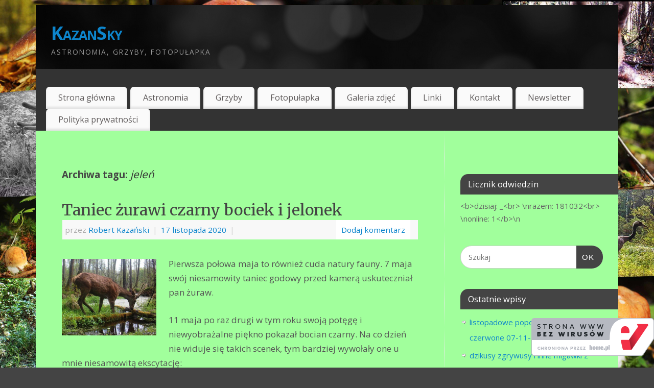

--- FILE ---
content_type: text/html; charset=UTF-8
request_url: https://wordpress1947634.home.pl/autoinstalator/wordpressplus/index.php/tag/jelen/
body_size: 19936
content:
<!DOCTYPE html>
<html lang="pl-PL">
<head>
<meta http-equiv="Content-Type" content="text/html; charset=UTF-8" />
<meta name="viewport" content="width=device-width, user-scalable=no, initial-scale=1.0, minimum-scale=1.0, maximum-scale=1.0">
<link rel="profile" href="http://gmpg.org/xfn/11" />
<link rel="pingback" href="https://wordpress1947634.home.pl/autoinstalator/wordpressplus/xmlrpc.php" />
<meta name='robots' content='index, follow, max-image-preview:large, max-snippet:-1, max-video-preview:-1' />

	<!-- This site is optimized with the Yoast SEO plugin v26.8 - https://yoast.com/product/yoast-seo-wordpress/ -->
	<title>jeleń - KazanSky</title>
	<link rel="canonical" href="https://wordpress1947634.home.pl/autoinstalator/wordpressplus/index.php/tag/jelen/" />
	<meta property="og:locale" content="pl_PL" />
	<meta property="og:type" content="article" />
	<meta property="og:title" content="jeleń - KazanSky" />
	<meta property="og:url" content="https://wordpress1947634.home.pl/autoinstalator/wordpressplus/index.php/tag/jelen/" />
	<meta property="og:site_name" content="KazanSky" />
	<meta name="twitter:card" content="summary_large_image" />
	<script type="application/ld+json" class="yoast-schema-graph">{"@context":"https://schema.org","@graph":[{"@type":"CollectionPage","@id":"https://wordpress1947634.home.pl/autoinstalator/wordpressplus/index.php/tag/jelen/","url":"https://wordpress1947634.home.pl/autoinstalator/wordpressplus/index.php/tag/jelen/","name":"jeleń - KazanSky","isPartOf":{"@id":"https://wordpress1947634.home.pl/autoinstalator/wordpressplus/#website"},"primaryImageOfPage":{"@id":"https://wordpress1947634.home.pl/autoinstalator/wordpressplus/index.php/tag/jelen/#primaryimage"},"image":{"@id":"https://wordpress1947634.home.pl/autoinstalator/wordpressplus/index.php/tag/jelen/#primaryimage"},"thumbnailUrl":"https://wordpress1947634.home.pl/autoinstalator/wordpressplus/wp-content/uploads/2020/05/4.jpg","breadcrumb":{"@id":"https://wordpress1947634.home.pl/autoinstalator/wordpressplus/index.php/tag/jelen/#breadcrumb"},"inLanguage":"pl-PL"},{"@type":"ImageObject","inLanguage":"pl-PL","@id":"https://wordpress1947634.home.pl/autoinstalator/wordpressplus/index.php/tag/jelen/#primaryimage","url":"https://wordpress1947634.home.pl/autoinstalator/wordpressplus/wp-content/uploads/2020/05/4.jpg","contentUrl":"https://wordpress1947634.home.pl/autoinstalator/wordpressplus/wp-content/uploads/2020/05/4.jpg","width":2500,"height":2024,"caption":"Robert Kazański"},{"@type":"BreadcrumbList","@id":"https://wordpress1947634.home.pl/autoinstalator/wordpressplus/index.php/tag/jelen/#breadcrumb","itemListElement":[{"@type":"ListItem","position":1,"name":"Strona główna","item":"https://wordpress1947634.home.pl/autoinstalator/wordpressplus/"},{"@type":"ListItem","position":2,"name":"jeleń"}]},{"@type":"WebSite","@id":"https://wordpress1947634.home.pl/autoinstalator/wordpressplus/#website","url":"https://wordpress1947634.home.pl/autoinstalator/wordpressplus/","name":"KazanSky","description":"Astronomia, Grzyby, Fotopułapka","publisher":{"@id":"https://wordpress1947634.home.pl/autoinstalator/wordpressplus/#/schema/person/32453b8dc018a3611e420f074e411878"},"potentialAction":[{"@type":"SearchAction","target":{"@type":"EntryPoint","urlTemplate":"https://wordpress1947634.home.pl/autoinstalator/wordpressplus/?s={search_term_string}"},"query-input":{"@type":"PropertyValueSpecification","valueRequired":true,"valueName":"search_term_string"}}],"inLanguage":"pl-PL"},{"@type":["Person","Organization"],"@id":"https://wordpress1947634.home.pl/autoinstalator/wordpressplus/#/schema/person/32453b8dc018a3611e420f074e411878","name":"Robert Kazański","image":{"@type":"ImageObject","inLanguage":"pl-PL","@id":"https://wordpress1947634.home.pl/autoinstalator/wordpressplus/#/schema/person/image/","url":"https://secure.gravatar.com/avatar/bc57cc1314d5db31216cd6287a82dd2a11d1527079052aafd6326451b24ba733?s=96&d=mm&r=g","contentUrl":"https://secure.gravatar.com/avatar/bc57cc1314d5db31216cd6287a82dd2a11d1527079052aafd6326451b24ba733?s=96&d=mm&r=g","caption":"Robert Kazański"},"logo":{"@id":"https://wordpress1947634.home.pl/autoinstalator/wordpressplus/#/schema/person/image/"},"sameAs":["http://www.kazansky.pl","Robert Kazański"]}]}</script>
	<!-- / Yoast SEO plugin. -->


<link rel='dns-prefetch' href='//static.addtoany.com' />
<link rel='dns-prefetch' href='//fonts.googleapis.com' />
<link rel='dns-prefetch' href='//www.googletagmanager.com' />
<link rel='dns-prefetch' href='//pagead2.googlesyndication.com' />
<link rel="alternate" type="application/rss+xml" title="KazanSky &raquo; Kanał z wpisami" href="https://wordpress1947634.home.pl/autoinstalator/wordpressplus/index.php/feed/" />
<link rel="alternate" type="application/rss+xml" title="KazanSky &raquo; Kanał z komentarzami" href="https://wordpress1947634.home.pl/autoinstalator/wordpressplus/index.php/comments/feed/" />
<link rel="alternate" type="application/rss+xml" title="KazanSky &raquo; Kanał z wpisami otagowanymi jako jeleń" href="https://wordpress1947634.home.pl/autoinstalator/wordpressplus/index.php/tag/jelen/feed/" />
<style id='wp-img-auto-sizes-contain-inline-css' type='text/css'>
img:is([sizes=auto i],[sizes^="auto," i]){contain-intrinsic-size:3000px 1500px}
/*# sourceURL=wp-img-auto-sizes-contain-inline-css */
</style>
<style id='wp-emoji-styles-inline-css' type='text/css'>

	img.wp-smiley, img.emoji {
		display: inline !important;
		border: none !important;
		box-shadow: none !important;
		height: 1em !important;
		width: 1em !important;
		margin: 0 0.07em !important;
		vertical-align: -0.1em !important;
		background: none !important;
		padding: 0 !important;
	}
/*# sourceURL=wp-emoji-styles-inline-css */
</style>
<style id='wp-block-library-inline-css' type='text/css'>
:root{--wp-block-synced-color:#7a00df;--wp-block-synced-color--rgb:122,0,223;--wp-bound-block-color:var(--wp-block-synced-color);--wp-editor-canvas-background:#ddd;--wp-admin-theme-color:#007cba;--wp-admin-theme-color--rgb:0,124,186;--wp-admin-theme-color-darker-10:#006ba1;--wp-admin-theme-color-darker-10--rgb:0,107,160.5;--wp-admin-theme-color-darker-20:#005a87;--wp-admin-theme-color-darker-20--rgb:0,90,135;--wp-admin-border-width-focus:2px}@media (min-resolution:192dpi){:root{--wp-admin-border-width-focus:1.5px}}.wp-element-button{cursor:pointer}:root .has-very-light-gray-background-color{background-color:#eee}:root .has-very-dark-gray-background-color{background-color:#313131}:root .has-very-light-gray-color{color:#eee}:root .has-very-dark-gray-color{color:#313131}:root .has-vivid-green-cyan-to-vivid-cyan-blue-gradient-background{background:linear-gradient(135deg,#00d084,#0693e3)}:root .has-purple-crush-gradient-background{background:linear-gradient(135deg,#34e2e4,#4721fb 50%,#ab1dfe)}:root .has-hazy-dawn-gradient-background{background:linear-gradient(135deg,#faaca8,#dad0ec)}:root .has-subdued-olive-gradient-background{background:linear-gradient(135deg,#fafae1,#67a671)}:root .has-atomic-cream-gradient-background{background:linear-gradient(135deg,#fdd79a,#004a59)}:root .has-nightshade-gradient-background{background:linear-gradient(135deg,#330968,#31cdcf)}:root .has-midnight-gradient-background{background:linear-gradient(135deg,#020381,#2874fc)}:root{--wp--preset--font-size--normal:16px;--wp--preset--font-size--huge:42px}.has-regular-font-size{font-size:1em}.has-larger-font-size{font-size:2.625em}.has-normal-font-size{font-size:var(--wp--preset--font-size--normal)}.has-huge-font-size{font-size:var(--wp--preset--font-size--huge)}.has-text-align-center{text-align:center}.has-text-align-left{text-align:left}.has-text-align-right{text-align:right}.has-fit-text{white-space:nowrap!important}#end-resizable-editor-section{display:none}.aligncenter{clear:both}.items-justified-left{justify-content:flex-start}.items-justified-center{justify-content:center}.items-justified-right{justify-content:flex-end}.items-justified-space-between{justify-content:space-between}.screen-reader-text{border:0;clip-path:inset(50%);height:1px;margin:-1px;overflow:hidden;padding:0;position:absolute;width:1px;word-wrap:normal!important}.screen-reader-text:focus{background-color:#ddd;clip-path:none;color:#444;display:block;font-size:1em;height:auto;left:5px;line-height:normal;padding:15px 23px 14px;text-decoration:none;top:5px;width:auto;z-index:100000}html :where(.has-border-color){border-style:solid}html :where([style*=border-top-color]){border-top-style:solid}html :where([style*=border-right-color]){border-right-style:solid}html :where([style*=border-bottom-color]){border-bottom-style:solid}html :where([style*=border-left-color]){border-left-style:solid}html :where([style*=border-width]){border-style:solid}html :where([style*=border-top-width]){border-top-style:solid}html :where([style*=border-right-width]){border-right-style:solid}html :where([style*=border-bottom-width]){border-bottom-style:solid}html :where([style*=border-left-width]){border-left-style:solid}html :where(img[class*=wp-image-]){height:auto;max-width:100%}:where(figure){margin:0 0 1em}html :where(.is-position-sticky){--wp-admin--admin-bar--position-offset:var(--wp-admin--admin-bar--height,0px)}@media screen and (max-width:600px){html :where(.is-position-sticky){--wp-admin--admin-bar--position-offset:0px}}

/*# sourceURL=wp-block-library-inline-css */
</style><style id='wp-block-image-inline-css' type='text/css'>
.wp-block-image>a,.wp-block-image>figure>a{display:inline-block}.wp-block-image img{box-sizing:border-box;height:auto;max-width:100%;vertical-align:bottom}@media not (prefers-reduced-motion){.wp-block-image img.hide{visibility:hidden}.wp-block-image img.show{animation:show-content-image .4s}}.wp-block-image[style*=border-radius] img,.wp-block-image[style*=border-radius]>a{border-radius:inherit}.wp-block-image.has-custom-border img{box-sizing:border-box}.wp-block-image.aligncenter{text-align:center}.wp-block-image.alignfull>a,.wp-block-image.alignwide>a{width:100%}.wp-block-image.alignfull img,.wp-block-image.alignwide img{height:auto;width:100%}.wp-block-image .aligncenter,.wp-block-image .alignleft,.wp-block-image .alignright,.wp-block-image.aligncenter,.wp-block-image.alignleft,.wp-block-image.alignright{display:table}.wp-block-image .aligncenter>figcaption,.wp-block-image .alignleft>figcaption,.wp-block-image .alignright>figcaption,.wp-block-image.aligncenter>figcaption,.wp-block-image.alignleft>figcaption,.wp-block-image.alignright>figcaption{caption-side:bottom;display:table-caption}.wp-block-image .alignleft{float:left;margin:.5em 1em .5em 0}.wp-block-image .alignright{float:right;margin:.5em 0 .5em 1em}.wp-block-image .aligncenter{margin-left:auto;margin-right:auto}.wp-block-image :where(figcaption){margin-bottom:1em;margin-top:.5em}.wp-block-image.is-style-circle-mask img{border-radius:9999px}@supports ((-webkit-mask-image:none) or (mask-image:none)) or (-webkit-mask-image:none){.wp-block-image.is-style-circle-mask img{border-radius:0;-webkit-mask-image:url('data:image/svg+xml;utf8,<svg viewBox="0 0 100 100" xmlns="http://www.w3.org/2000/svg"><circle cx="50" cy="50" r="50"/></svg>');mask-image:url('data:image/svg+xml;utf8,<svg viewBox="0 0 100 100" xmlns="http://www.w3.org/2000/svg"><circle cx="50" cy="50" r="50"/></svg>');mask-mode:alpha;-webkit-mask-position:center;mask-position:center;-webkit-mask-repeat:no-repeat;mask-repeat:no-repeat;-webkit-mask-size:contain;mask-size:contain}}:root :where(.wp-block-image.is-style-rounded img,.wp-block-image .is-style-rounded img){border-radius:9999px}.wp-block-image figure{margin:0}.wp-lightbox-container{display:flex;flex-direction:column;position:relative}.wp-lightbox-container img{cursor:zoom-in}.wp-lightbox-container img:hover+button{opacity:1}.wp-lightbox-container button{align-items:center;backdrop-filter:blur(16px) saturate(180%);background-color:#5a5a5a40;border:none;border-radius:4px;cursor:zoom-in;display:flex;height:20px;justify-content:center;opacity:0;padding:0;position:absolute;right:16px;text-align:center;top:16px;width:20px;z-index:100}@media not (prefers-reduced-motion){.wp-lightbox-container button{transition:opacity .2s ease}}.wp-lightbox-container button:focus-visible{outline:3px auto #5a5a5a40;outline:3px auto -webkit-focus-ring-color;outline-offset:3px}.wp-lightbox-container button:hover{cursor:pointer;opacity:1}.wp-lightbox-container button:focus{opacity:1}.wp-lightbox-container button:focus,.wp-lightbox-container button:hover,.wp-lightbox-container button:not(:hover):not(:active):not(.has-background){background-color:#5a5a5a40;border:none}.wp-lightbox-overlay{box-sizing:border-box;cursor:zoom-out;height:100vh;left:0;overflow:hidden;position:fixed;top:0;visibility:hidden;width:100%;z-index:100000}.wp-lightbox-overlay .close-button{align-items:center;cursor:pointer;display:flex;justify-content:center;min-height:40px;min-width:40px;padding:0;position:absolute;right:calc(env(safe-area-inset-right) + 16px);top:calc(env(safe-area-inset-top) + 16px);z-index:5000000}.wp-lightbox-overlay .close-button:focus,.wp-lightbox-overlay .close-button:hover,.wp-lightbox-overlay .close-button:not(:hover):not(:active):not(.has-background){background:none;border:none}.wp-lightbox-overlay .lightbox-image-container{height:var(--wp--lightbox-container-height);left:50%;overflow:hidden;position:absolute;top:50%;transform:translate(-50%,-50%);transform-origin:top left;width:var(--wp--lightbox-container-width);z-index:9999999999}.wp-lightbox-overlay .wp-block-image{align-items:center;box-sizing:border-box;display:flex;height:100%;justify-content:center;margin:0;position:relative;transform-origin:0 0;width:100%;z-index:3000000}.wp-lightbox-overlay .wp-block-image img{height:var(--wp--lightbox-image-height);min-height:var(--wp--lightbox-image-height);min-width:var(--wp--lightbox-image-width);width:var(--wp--lightbox-image-width)}.wp-lightbox-overlay .wp-block-image figcaption{display:none}.wp-lightbox-overlay button{background:none;border:none}.wp-lightbox-overlay .scrim{background-color:#fff;height:100%;opacity:.9;position:absolute;width:100%;z-index:2000000}.wp-lightbox-overlay.active{visibility:visible}@media not (prefers-reduced-motion){.wp-lightbox-overlay.active{animation:turn-on-visibility .25s both}.wp-lightbox-overlay.active img{animation:turn-on-visibility .35s both}.wp-lightbox-overlay.show-closing-animation:not(.active){animation:turn-off-visibility .35s both}.wp-lightbox-overlay.show-closing-animation:not(.active) img{animation:turn-off-visibility .25s both}.wp-lightbox-overlay.zoom.active{animation:none;opacity:1;visibility:visible}.wp-lightbox-overlay.zoom.active .lightbox-image-container{animation:lightbox-zoom-in .4s}.wp-lightbox-overlay.zoom.active .lightbox-image-container img{animation:none}.wp-lightbox-overlay.zoom.active .scrim{animation:turn-on-visibility .4s forwards}.wp-lightbox-overlay.zoom.show-closing-animation:not(.active){animation:none}.wp-lightbox-overlay.zoom.show-closing-animation:not(.active) .lightbox-image-container{animation:lightbox-zoom-out .4s}.wp-lightbox-overlay.zoom.show-closing-animation:not(.active) .lightbox-image-container img{animation:none}.wp-lightbox-overlay.zoom.show-closing-animation:not(.active) .scrim{animation:turn-off-visibility .4s forwards}}@keyframes show-content-image{0%{visibility:hidden}99%{visibility:hidden}to{visibility:visible}}@keyframes turn-on-visibility{0%{opacity:0}to{opacity:1}}@keyframes turn-off-visibility{0%{opacity:1;visibility:visible}99%{opacity:0;visibility:visible}to{opacity:0;visibility:hidden}}@keyframes lightbox-zoom-in{0%{transform:translate(calc((-100vw + var(--wp--lightbox-scrollbar-width))/2 + var(--wp--lightbox-initial-left-position)),calc(-50vh + var(--wp--lightbox-initial-top-position))) scale(var(--wp--lightbox-scale))}to{transform:translate(-50%,-50%) scale(1)}}@keyframes lightbox-zoom-out{0%{transform:translate(-50%,-50%) scale(1);visibility:visible}99%{visibility:visible}to{transform:translate(calc((-100vw + var(--wp--lightbox-scrollbar-width))/2 + var(--wp--lightbox-initial-left-position)),calc(-50vh + var(--wp--lightbox-initial-top-position))) scale(var(--wp--lightbox-scale));visibility:hidden}}
/*# sourceURL=https://wordpress1947634.home.pl/autoinstalator/wordpressplus/wp-includes/blocks/image/style.min.css */
</style>
<style id='wp-block-paragraph-inline-css' type='text/css'>
.is-small-text{font-size:.875em}.is-regular-text{font-size:1em}.is-large-text{font-size:2.25em}.is-larger-text{font-size:3em}.has-drop-cap:not(:focus):first-letter{float:left;font-size:8.4em;font-style:normal;font-weight:100;line-height:.68;margin:.05em .1em 0 0;text-transform:uppercase}body.rtl .has-drop-cap:not(:focus):first-letter{float:none;margin-left:.1em}p.has-drop-cap.has-background{overflow:hidden}:root :where(p.has-background){padding:1.25em 2.375em}:where(p.has-text-color:not(.has-link-color)) a{color:inherit}p.has-text-align-left[style*="writing-mode:vertical-lr"],p.has-text-align-right[style*="writing-mode:vertical-rl"]{rotate:180deg}
/*# sourceURL=https://wordpress1947634.home.pl/autoinstalator/wordpressplus/wp-includes/blocks/paragraph/style.min.css */
</style>
<style id='global-styles-inline-css' type='text/css'>
:root{--wp--preset--aspect-ratio--square: 1;--wp--preset--aspect-ratio--4-3: 4/3;--wp--preset--aspect-ratio--3-4: 3/4;--wp--preset--aspect-ratio--3-2: 3/2;--wp--preset--aspect-ratio--2-3: 2/3;--wp--preset--aspect-ratio--16-9: 16/9;--wp--preset--aspect-ratio--9-16: 9/16;--wp--preset--color--black: #000000;--wp--preset--color--cyan-bluish-gray: #abb8c3;--wp--preset--color--white: #ffffff;--wp--preset--color--pale-pink: #f78da7;--wp--preset--color--vivid-red: #cf2e2e;--wp--preset--color--luminous-vivid-orange: #ff6900;--wp--preset--color--luminous-vivid-amber: #fcb900;--wp--preset--color--light-green-cyan: #7bdcb5;--wp--preset--color--vivid-green-cyan: #00d084;--wp--preset--color--pale-cyan-blue: #8ed1fc;--wp--preset--color--vivid-cyan-blue: #0693e3;--wp--preset--color--vivid-purple: #9b51e0;--wp--preset--gradient--vivid-cyan-blue-to-vivid-purple: linear-gradient(135deg,rgb(6,147,227) 0%,rgb(155,81,224) 100%);--wp--preset--gradient--light-green-cyan-to-vivid-green-cyan: linear-gradient(135deg,rgb(122,220,180) 0%,rgb(0,208,130) 100%);--wp--preset--gradient--luminous-vivid-amber-to-luminous-vivid-orange: linear-gradient(135deg,rgb(252,185,0) 0%,rgb(255,105,0) 100%);--wp--preset--gradient--luminous-vivid-orange-to-vivid-red: linear-gradient(135deg,rgb(255,105,0) 0%,rgb(207,46,46) 100%);--wp--preset--gradient--very-light-gray-to-cyan-bluish-gray: linear-gradient(135deg,rgb(238,238,238) 0%,rgb(169,184,195) 100%);--wp--preset--gradient--cool-to-warm-spectrum: linear-gradient(135deg,rgb(74,234,220) 0%,rgb(151,120,209) 20%,rgb(207,42,186) 40%,rgb(238,44,130) 60%,rgb(251,105,98) 80%,rgb(254,248,76) 100%);--wp--preset--gradient--blush-light-purple: linear-gradient(135deg,rgb(255,206,236) 0%,rgb(152,150,240) 100%);--wp--preset--gradient--blush-bordeaux: linear-gradient(135deg,rgb(254,205,165) 0%,rgb(254,45,45) 50%,rgb(107,0,62) 100%);--wp--preset--gradient--luminous-dusk: linear-gradient(135deg,rgb(255,203,112) 0%,rgb(199,81,192) 50%,rgb(65,88,208) 100%);--wp--preset--gradient--pale-ocean: linear-gradient(135deg,rgb(255,245,203) 0%,rgb(182,227,212) 50%,rgb(51,167,181) 100%);--wp--preset--gradient--electric-grass: linear-gradient(135deg,rgb(202,248,128) 0%,rgb(113,206,126) 100%);--wp--preset--gradient--midnight: linear-gradient(135deg,rgb(2,3,129) 0%,rgb(40,116,252) 100%);--wp--preset--font-size--small: 13px;--wp--preset--font-size--medium: 20px;--wp--preset--font-size--large: 36px;--wp--preset--font-size--x-large: 42px;--wp--preset--spacing--20: 0.44rem;--wp--preset--spacing--30: 0.67rem;--wp--preset--spacing--40: 1rem;--wp--preset--spacing--50: 1.5rem;--wp--preset--spacing--60: 2.25rem;--wp--preset--spacing--70: 3.38rem;--wp--preset--spacing--80: 5.06rem;--wp--preset--shadow--natural: 6px 6px 9px rgba(0, 0, 0, 0.2);--wp--preset--shadow--deep: 12px 12px 50px rgba(0, 0, 0, 0.4);--wp--preset--shadow--sharp: 6px 6px 0px rgba(0, 0, 0, 0.2);--wp--preset--shadow--outlined: 6px 6px 0px -3px rgb(255, 255, 255), 6px 6px rgb(0, 0, 0);--wp--preset--shadow--crisp: 6px 6px 0px rgb(0, 0, 0);}:where(.is-layout-flex){gap: 0.5em;}:where(.is-layout-grid){gap: 0.5em;}body .is-layout-flex{display: flex;}.is-layout-flex{flex-wrap: wrap;align-items: center;}.is-layout-flex > :is(*, div){margin: 0;}body .is-layout-grid{display: grid;}.is-layout-grid > :is(*, div){margin: 0;}:where(.wp-block-columns.is-layout-flex){gap: 2em;}:where(.wp-block-columns.is-layout-grid){gap: 2em;}:where(.wp-block-post-template.is-layout-flex){gap: 1.25em;}:where(.wp-block-post-template.is-layout-grid){gap: 1.25em;}.has-black-color{color: var(--wp--preset--color--black) !important;}.has-cyan-bluish-gray-color{color: var(--wp--preset--color--cyan-bluish-gray) !important;}.has-white-color{color: var(--wp--preset--color--white) !important;}.has-pale-pink-color{color: var(--wp--preset--color--pale-pink) !important;}.has-vivid-red-color{color: var(--wp--preset--color--vivid-red) !important;}.has-luminous-vivid-orange-color{color: var(--wp--preset--color--luminous-vivid-orange) !important;}.has-luminous-vivid-amber-color{color: var(--wp--preset--color--luminous-vivid-amber) !important;}.has-light-green-cyan-color{color: var(--wp--preset--color--light-green-cyan) !important;}.has-vivid-green-cyan-color{color: var(--wp--preset--color--vivid-green-cyan) !important;}.has-pale-cyan-blue-color{color: var(--wp--preset--color--pale-cyan-blue) !important;}.has-vivid-cyan-blue-color{color: var(--wp--preset--color--vivid-cyan-blue) !important;}.has-vivid-purple-color{color: var(--wp--preset--color--vivid-purple) !important;}.has-black-background-color{background-color: var(--wp--preset--color--black) !important;}.has-cyan-bluish-gray-background-color{background-color: var(--wp--preset--color--cyan-bluish-gray) !important;}.has-white-background-color{background-color: var(--wp--preset--color--white) !important;}.has-pale-pink-background-color{background-color: var(--wp--preset--color--pale-pink) !important;}.has-vivid-red-background-color{background-color: var(--wp--preset--color--vivid-red) !important;}.has-luminous-vivid-orange-background-color{background-color: var(--wp--preset--color--luminous-vivid-orange) !important;}.has-luminous-vivid-amber-background-color{background-color: var(--wp--preset--color--luminous-vivid-amber) !important;}.has-light-green-cyan-background-color{background-color: var(--wp--preset--color--light-green-cyan) !important;}.has-vivid-green-cyan-background-color{background-color: var(--wp--preset--color--vivid-green-cyan) !important;}.has-pale-cyan-blue-background-color{background-color: var(--wp--preset--color--pale-cyan-blue) !important;}.has-vivid-cyan-blue-background-color{background-color: var(--wp--preset--color--vivid-cyan-blue) !important;}.has-vivid-purple-background-color{background-color: var(--wp--preset--color--vivid-purple) !important;}.has-black-border-color{border-color: var(--wp--preset--color--black) !important;}.has-cyan-bluish-gray-border-color{border-color: var(--wp--preset--color--cyan-bluish-gray) !important;}.has-white-border-color{border-color: var(--wp--preset--color--white) !important;}.has-pale-pink-border-color{border-color: var(--wp--preset--color--pale-pink) !important;}.has-vivid-red-border-color{border-color: var(--wp--preset--color--vivid-red) !important;}.has-luminous-vivid-orange-border-color{border-color: var(--wp--preset--color--luminous-vivid-orange) !important;}.has-luminous-vivid-amber-border-color{border-color: var(--wp--preset--color--luminous-vivid-amber) !important;}.has-light-green-cyan-border-color{border-color: var(--wp--preset--color--light-green-cyan) !important;}.has-vivid-green-cyan-border-color{border-color: var(--wp--preset--color--vivid-green-cyan) !important;}.has-pale-cyan-blue-border-color{border-color: var(--wp--preset--color--pale-cyan-blue) !important;}.has-vivid-cyan-blue-border-color{border-color: var(--wp--preset--color--vivid-cyan-blue) !important;}.has-vivid-purple-border-color{border-color: var(--wp--preset--color--vivid-purple) !important;}.has-vivid-cyan-blue-to-vivid-purple-gradient-background{background: var(--wp--preset--gradient--vivid-cyan-blue-to-vivid-purple) !important;}.has-light-green-cyan-to-vivid-green-cyan-gradient-background{background: var(--wp--preset--gradient--light-green-cyan-to-vivid-green-cyan) !important;}.has-luminous-vivid-amber-to-luminous-vivid-orange-gradient-background{background: var(--wp--preset--gradient--luminous-vivid-amber-to-luminous-vivid-orange) !important;}.has-luminous-vivid-orange-to-vivid-red-gradient-background{background: var(--wp--preset--gradient--luminous-vivid-orange-to-vivid-red) !important;}.has-very-light-gray-to-cyan-bluish-gray-gradient-background{background: var(--wp--preset--gradient--very-light-gray-to-cyan-bluish-gray) !important;}.has-cool-to-warm-spectrum-gradient-background{background: var(--wp--preset--gradient--cool-to-warm-spectrum) !important;}.has-blush-light-purple-gradient-background{background: var(--wp--preset--gradient--blush-light-purple) !important;}.has-blush-bordeaux-gradient-background{background: var(--wp--preset--gradient--blush-bordeaux) !important;}.has-luminous-dusk-gradient-background{background: var(--wp--preset--gradient--luminous-dusk) !important;}.has-pale-ocean-gradient-background{background: var(--wp--preset--gradient--pale-ocean) !important;}.has-electric-grass-gradient-background{background: var(--wp--preset--gradient--electric-grass) !important;}.has-midnight-gradient-background{background: var(--wp--preset--gradient--midnight) !important;}.has-small-font-size{font-size: var(--wp--preset--font-size--small) !important;}.has-medium-font-size{font-size: var(--wp--preset--font-size--medium) !important;}.has-large-font-size{font-size: var(--wp--preset--font-size--large) !important;}.has-x-large-font-size{font-size: var(--wp--preset--font-size--x-large) !important;}
/*# sourceURL=global-styles-inline-css */
</style>

<style id='classic-theme-styles-inline-css' type='text/css'>
/*! This file is auto-generated */
.wp-block-button__link{color:#fff;background-color:#32373c;border-radius:9999px;box-shadow:none;text-decoration:none;padding:calc(.667em + 2px) calc(1.333em + 2px);font-size:1.125em}.wp-block-file__button{background:#32373c;color:#fff;text-decoration:none}
/*# sourceURL=/wp-includes/css/classic-themes.min.css */
</style>
<link rel='stylesheet' id='contact-form-7-css' href='https://wordpress1947634.home.pl/autoinstalator/wordpressplus/wp-content/plugins/contact-form-7/includes/css/styles.css?ver=6.1.4' type='text/css' media='all' />
<link rel='stylesheet' id='mantra-style-css' href='https://wordpress1947634.home.pl/autoinstalator/wordpressplus/wp-content/themes/mantra/style.css?ver=3.3.1' type='text/css' media='all' />
<style id='mantra-style-inline-css' type='text/css'>
 #wrapper { max-width: 1140px; } #content { width: 100%; max-width:800px; max-width: calc( 100% - 340px ); } #primary, #secondary { width:340px; } #primary .widget-title, #secondary .widget-title { margin-right: -2em; text-align: left; } html { font-size:17px; } #main, #access ul li.current_page_item, #access ul li.current-menu-item, #access ul ul li, #nav-toggle { background-color:#a1ff9c} body, input, textarea {font-family:"Open Sans"; } #content h1.entry-title a, #content h2.entry-title a, #content h1.entry-title, #content h2.entry-title, #front-text1 h2, #front-text2 h2 {font-family: "Merriweather"; } .widget-area {font-family:"Open Sans"; } .entry-content h1, .entry-content h2, .entry-content h3, .entry-content h4, .entry-content h5, .entry-content h6 {font-family:"Merriweather"; } article.post, article.page { padding-bottom:10px;border-bottom:3px solid #EEE } .nocomments, .nocomments2 {display:none;} #header-container > div { margin-top:30px; } #header-container > div { margin-left:30px; } body { background-color:#444444 !important; } #header { background-color:#333333; } #footer { background-color:#222222; } #footer2 { background-color:#171717; } #site-title span a { color:#0D85CC; } #site-description { color:#999999; } #content, .column-text, #front-text3, #front-text4 { color:#555555 ;} .widget-area a:link, .widget-area a:visited, a:link, a:visited ,#searchform #s:hover, #container #s:hover, #access a:hover, #wp-calendar tbody td a, #site-info a, #site-copyright a, #access li:hover > a, #access ul ul:hover > a { color:#0D85CC; } a:hover, .entry-meta a:hover, .entry-utility a:hover, .widget-area a:hover { color:#12a7ff; } #content .entry-title a, #content .entry-title, #content h1, #content h2, #content h3, #content h4, #content h5, #content h6 { color:#444444; } #content .entry-title a:hover { color:#000000; } .widget-title { background-color:#444444; } .widget-title { color:#FFFFFF; } #footer-widget-area .widget-title { color:#FFFFFF; } #footer-widget-area a { color:#666666; } #footer-widget-area a:hover { color:#888888; } #content .wp-caption { background-image:url(https://wordpress1947634.home.pl/autoinstalator/wordpressplus/wp-content/themes/mantra/resources/images/pins/Pin2.png); } .entry-meta span.bl_categ, .entry-meta2 span.bl_categ { display:none; } .entry-utility span.bl_posted, .entry-meta2 span.bl_tagg,.entry-meta3 span.bl_tagg { display:none; } .entry-content p:not(:last-child), .entry-content ul, .entry-summary ul, .entry-content ol, .entry-summary ol { margin-bottom:1.5em;} .entry-meta .entry-time { display:none; } #branding { height:150px ;} 
/* Mantra Custom CSS */
/*# sourceURL=mantra-style-inline-css */
</style>
<link rel='stylesheet' id='mantra-googlefont-css' href='//fonts.googleapis.com/css?family=Open+Sans%3A400%2C700&#038;ver=6.9' type='text/css' media='all' />
<link rel='stylesheet' id='mantra-googlefont-title-css' href='//fonts.googleapis.com/css?family=Merriweather%3A400%2C700&#038;ver=6.9' type='text/css' media='all' />
<link rel='stylesheet' id='mantra-googlefont-side-css' href='//fonts.googleapis.com/css?family=Open+Sans%3A400%2C700&#038;ver=6.9' type='text/css' media='all' />
<link rel='stylesheet' id='mantra-googlefont-headings-css' href='//fonts.googleapis.com/css?family=Merriweather%3A400%2C700&#038;ver=6.9' type='text/css' media='all' />
<link rel='stylesheet' id='mantra-mobile-css' href='https://wordpress1947634.home.pl/autoinstalator/wordpressplus/wp-content/themes/mantra/resources/css/style-mobile.css?ver=3.3.1' type='text/css' media='all' />
<link rel='stylesheet' id='newsletter-css' href='https://wordpress1947634.home.pl/autoinstalator/wordpressplus/wp-content/plugins/newsletter/style.css?ver=9.1.2' type='text/css' media='all' />
<link rel='stylesheet' id='addtoany-css' href='https://wordpress1947634.home.pl/autoinstalator/wordpressplus/wp-content/plugins/add-to-any/addtoany.min.css?ver=1.16' type='text/css' media='all' />
<link rel='stylesheet' id='wpgdprc-front-css-css' href='https://wordpress1947634.home.pl/autoinstalator/wordpressplus/wp-content/plugins/wp-gdpr-compliance/Assets/css/front.css?ver=1706524404' type='text/css' media='all' />
<style id='wpgdprc-front-css-inline-css' type='text/css'>
:root{--wp-gdpr--bar--background-color: #000000;--wp-gdpr--bar--color: #ffffff;--wp-gdpr--button--background-color: #ffffff;--wp-gdpr--button--background-color--darken: #d8d8d8;--wp-gdpr--button--color: #ffffff;}
/*# sourceURL=wpgdprc-front-css-inline-css */
</style>
<script type="text/javascript" id="addtoany-core-js-before">
/* <![CDATA[ */
window.a2a_config=window.a2a_config||{};a2a_config.callbacks=[];a2a_config.overlays=[];a2a_config.templates={};a2a_localize = {
	Share: "Share",
	Save: "Save",
	Subscribe: "Subscribe",
	Email: "Email",
	Bookmark: "Bookmark",
	ShowAll: "Show all",
	ShowLess: "Show less",
	FindServices: "Find service(s)",
	FindAnyServiceToAddTo: "Instantly find any service to add to",
	PoweredBy: "Powered by",
	ShareViaEmail: "Share via email",
	SubscribeViaEmail: "Subscribe via email",
	BookmarkInYourBrowser: "Bookmark in your browser",
	BookmarkInstructions: "Press Ctrl+D or \u2318+D to bookmark this page",
	AddToYourFavorites: "Add to your favorites",
	SendFromWebOrProgram: "Send from any email address or email program",
	EmailProgram: "Email program",
	More: "More&#8230;",
	ThanksForSharing: "Thanks for sharing!",
	ThanksForFollowing: "Thanks for following!"
};


//# sourceURL=addtoany-core-js-before
/* ]]> */
</script>
<script type="text/javascript" defer src="https://static.addtoany.com/menu/page.js" id="addtoany-core-js"></script>
<script type="text/javascript" src="https://wordpress1947634.home.pl/autoinstalator/wordpressplus/wp-includes/js/jquery/jquery.min.js?ver=3.7.1" id="jquery-core-js"></script>
<script type="text/javascript" src="https://wordpress1947634.home.pl/autoinstalator/wordpressplus/wp-includes/js/jquery/jquery-migrate.min.js?ver=3.4.1" id="jquery-migrate-js"></script>
<script type="text/javascript" defer src="https://wordpress1947634.home.pl/autoinstalator/wordpressplus/wp-content/plugins/add-to-any/addtoany.min.js?ver=1.1" id="addtoany-jquery-js"></script>
<script type="text/javascript" id="mantra-frontend-js-extra">
/* <![CDATA[ */
var mantra_options = {"responsive":"1","image_class":"imageNone","equalize_sidebars":"0"};
//# sourceURL=mantra-frontend-js-extra
/* ]]> */
</script>
<script type="text/javascript" src="https://wordpress1947634.home.pl/autoinstalator/wordpressplus/wp-content/themes/mantra/resources/js/frontend.js?ver=3.3.1" id="mantra-frontend-js"></script>
<script type="text/javascript" id="wpgdprc-front-js-js-extra">
/* <![CDATA[ */
var wpgdprcFront = {"ajaxUrl":"https://wordpress1947634.home.pl/autoinstalator/wordpressplus/wp-admin/admin-ajax.php","ajaxNonce":"067c26f642","ajaxArg":"security","pluginPrefix":"wpgdprc","blogId":"1","isMultiSite":"","locale":"pl_PL","showSignUpModal":"","showFormModal":"","cookieName":"wpgdprc-consent","consentVersion":"","path":"/","prefix":"wpgdprc"};
//# sourceURL=wpgdprc-front-js-js-extra
/* ]]> */
</script>
<script type="text/javascript" src="https://wordpress1947634.home.pl/autoinstalator/wordpressplus/wp-content/plugins/wp-gdpr-compliance/Assets/js/front.min.js?ver=1706524404" id="wpgdprc-front-js-js"></script>
<link rel="https://api.w.org/" href="https://wordpress1947634.home.pl/autoinstalator/wordpressplus/index.php/wp-json/" /><link rel="alternate" title="JSON" type="application/json" href="https://wordpress1947634.home.pl/autoinstalator/wordpressplus/index.php/wp-json/wp/v2/tags/155" /><link rel="EditURI" type="application/rsd+xml" title="RSD" href="https://wordpress1947634.home.pl/autoinstalator/wordpressplus/xmlrpc.php?rsd" />
<meta name="generator" content="WordPress 6.9" />
<meta name="generator" content="Site Kit by Google 1.171.0" /><!--[if lte IE 8]> <style type="text/css" media="screen"> #access ul li, .edit-link a , #footer-widget-area .widget-title, .entry-meta,.entry-meta .comments-link, .short-button-light, .short-button-dark ,.short-button-color ,blockquote { position:relative; behavior: url(https://wordpress1947634.home.pl/autoinstalator/wordpressplus/wp-content/themes/mantra/resources/js/PIE/PIE.php); } #access ul ul { -pie-box-shadow:0px 5px 5px #999; } #access ul li.current_page_item, #access ul li.current-menu-item , #access ul li ,#access ul ul ,#access ul ul li, .commentlist li.comment ,.commentlist .avatar, .nivo-caption, .theme-default .nivoSlider { behavior: url(https://wordpress1947634.home.pl/autoinstalator/wordpressplus/wp-content/themes/mantra/resources/js/PIE/PIE.php); } </style> <![endif]--><meta name="google-site-verification" content="xw5l31c9w9YPrBBnTpCaVKYpdkm0CcA8tdKb6NlNJtY">
<!-- Znaczniki meta Google AdSense dodane przez Site Kit -->
<meta name="google-adsense-platform-account" content="ca-host-pub-2644536267352236">
<meta name="google-adsense-platform-domain" content="sitekit.withgoogle.com">
<!-- Zakończ dodawanie meta znaczników Google AdSense przez Site Kit -->
<style type="text/css" id="custom-background-css">
body.custom-background { background-color: #515151; background-image: url("https://wordpress1947634.home.pl/autoinstalator/wordpressplus/wp-content/uploads/2019/11/tlo-witryny-1-scaled.jpg"); background-position: right center; background-size: cover; background-repeat: repeat; background-attachment: fixed; }
</style>
	
<!-- Fragment Google AdSense dodany przez Site Kit -->
<script type="text/javascript" async="async" src="https://pagead2.googlesyndication.com/pagead/js/adsbygoogle.js?client=ca-pub-3894565887217090&amp;host=ca-host-pub-2644536267352236" crossorigin="anonymous"></script>

<!-- Zakończ fragment Google AdSense dodany przez Site Kit -->
<link rel="icon" href="https://wordpress1947634.home.pl/autoinstalator/wordpressplus/wp-content/uploads/2019/11/cropped-ikona-witryny-1-32x32.jpg" sizes="32x32" />
<link rel="icon" href="https://wordpress1947634.home.pl/autoinstalator/wordpressplus/wp-content/uploads/2019/11/cropped-ikona-witryny-1-192x192.jpg" sizes="192x192" />
<link rel="apple-touch-icon" href="https://wordpress1947634.home.pl/autoinstalator/wordpressplus/wp-content/uploads/2019/11/cropped-ikona-witryny-1-180x180.jpg" />
<meta name="msapplication-TileImage" content="https://wordpress1947634.home.pl/autoinstalator/wordpressplus/wp-content/uploads/2019/11/cropped-ikona-witryny-1-270x270.jpg" />
<!--[if lt IE 9]>
	<script>
	document.createElement('header');
	document.createElement('nav');
	document.createElement('section');
	document.createElement('article');
	document.createElement('aside');
	document.createElement('footer');
	document.createElement('hgroup');
	</script>
	<![endif]--> </head>
<body class="archive tag tag-jelen tag-155 custom-background wp-theme-mantra mantra-image-none mantra-caption-light mantra-hratio-0 mantra-sidebar-right mantra-menu-left">
	    <div id="toTop"><i class="crycon-back2top"></i> </div>
		
<div id="wrapper" class="hfeed">


<header id="header">

		<div id="masthead">

			<div id="branding" role="banner" >

				<img id="bg_image" alt="KazanSky" title="" src="https://wordpress1947634.home.pl/autoinstalator/wordpressplus/wp-content/themes/mantra/resources/images/headers/mantra.png" />
	<div id="header-container">

				<div>
				<div id="site-title">
					<span> <a href="https://wordpress1947634.home.pl/autoinstalator/wordpressplus/" title="KazanSky" rel="home">KazanSky</a> </span>
				</div>
				<div id="site-description" >Astronomia, Grzyby, Fotopułapka</div>
			</div> 	</div> <!-- #header-container -->
					<div style="clear:both;"></div>

			</div><!-- #branding -->

            <a id="nav-toggle"><span>&nbsp; Menu</span></a>
			<nav id="access" class="jssafe" role="navigation">

					<div class="skip-link screen-reader-text"><a href="#content" title="Przejdź do treści">Przejdź do treści</a></div>
	<div id="prime_nav" class="menu"><ul>
<li ><a href="https://wordpress1947634.home.pl/autoinstalator/wordpressplus/">Strona główna</a></li><li class="page_item page-item-14"><a href="https://wordpress1947634.home.pl/autoinstalator/wordpressplus/index.php/astronomia/">Astronomia</a></li>
<li class="page_item page-item-16"><a href="https://wordpress1947634.home.pl/autoinstalator/wordpressplus/index.php/grzyby/">Grzyby</a></li>
<li class="page_item page-item-19"><a href="https://wordpress1947634.home.pl/autoinstalator/wordpressplus/index.php/fotopulapka/">Fotopułapka</a></li>
<li class="page_item page-item-843 page_item_has_children"><a href="https://wordpress1947634.home.pl/autoinstalator/wordpressplus/index.php/galeria-zdjec/">Galeria zdjęć</a>
<ul class='children'>
	<li class="page_item page-item-845"><a href="https://wordpress1947634.home.pl/autoinstalator/wordpressplus/index.php/galeria-zdjec/borowik-sosnowy/">Borowik sosnowy</a></li>
	<li class="page_item page-item-920"><a href="https://wordpress1947634.home.pl/autoinstalator/wordpressplus/index.php/galeria-zdjec/borowik-szlachetny/">Borowik szlachetny</a></li>
	<li class="page_item page-item-922"><a href="https://wordpress1947634.home.pl/autoinstalator/wordpressplus/index.php/galeria-zdjec/borowik-usiatkowany/">Borowik usiatkowany</a></li>
	<li class="page_item page-item-847"><a href="https://wordpress1947634.home.pl/autoinstalator/wordpressplus/index.php/galeria-zdjec/chrobotek/">Chrobotek</a></li>
	<li class="page_item page-item-851"><a href="https://wordpress1947634.home.pl/autoinstalator/wordpressplus/index.php/galeria-zdjec/czarka/">Czarka szkarłatna / austriacka</a></li>
	<li class="page_item page-item-854"><a href="https://wordpress1947634.home.pl/autoinstalator/wordpressplus/index.php/galeria-zdjec/czubajka-kania/">Czubajka kania</a></li>
	<li class="page_item page-item-1273"><a href="https://wordpress1947634.home.pl/autoinstalator/wordpressplus/index.php/galeria-zdjec/dziezka-pomaranczowa/">Dzieżka pomarańczowa</a></li>
	<li class="page_item page-item-925"><a href="https://wordpress1947634.home.pl/autoinstalator/wordpressplus/index.php/galeria-zdjec/fajerwerki/">Fajerwerki</a></li>
	<li class="page_item page-item-927"><a href="https://wordpress1947634.home.pl/autoinstalator/wordpressplus/index.php/galeria-zdjec/galaretek-kolczasty/">Galaretek kolczasty</a></li>
	<li class="page_item page-item-929"><a href="https://wordpress1947634.home.pl/autoinstalator/wordpressplus/index.php/galeria-zdjec/galaretnica-miesista/">Galaretnica mięsista</a></li>
	<li class="page_item page-item-856"><a href="https://wordpress1947634.home.pl/autoinstalator/wordpressplus/index.php/galeria-zdjec/gaska-nieksztaltna/">Gąska niekształtna</a></li>
	<li class="page_item page-item-858"><a href="https://wordpress1947634.home.pl/autoinstalator/wordpressplus/index.php/galeria-zdjec/gaska-zielonka/">Gąska zielonka</a></li>
	<li class="page_item page-item-932"><a href="https://wordpress1947634.home.pl/autoinstalator/wordpressplus/index.php/galeria-zdjec/grzybowka-dzwoneczkowata/">Grzybówka dzwoneczkowata</a></li>
	<li class="page_item page-item-934"><a href="https://wordpress1947634.home.pl/autoinstalator/wordpressplus/index.php/galeria-zdjec/jaszczurka-zyworodna/">Jaszczurka żyworodna</a></li>
	<li class="page_item page-item-936"><a href="https://wordpress1947634.home.pl/autoinstalator/wordpressplus/index.php/galeria-zdjec/kisielnica-kedzierzawa/">Kisielnica kędzierzawa</a></li>
	<li class="page_item page-item-938"><a href="https://wordpress1947634.home.pl/autoinstalator/wordpressplus/index.php/galeria-zdjec/kostrzewa/">Kostrzewa sina</a></li>
	<li class="page_item page-item-860"><a href="https://wordpress1947634.home.pl/autoinstalator/wordpressplus/index.php/galeria-zdjec/kozlarz-czerwony/">Koźlarz czerwony</a></li>
	<li class="page_item page-item-866"><a href="https://wordpress1947634.home.pl/autoinstalator/wordpressplus/index.php/galeria-zdjec/kozlarz-grabowy/">Koźlarz grabowy</a></li>
	<li class="page_item page-item-864"><a href="https://wordpress1947634.home.pl/autoinstalator/wordpressplus/index.php/galeria-zdjec/kozlarz-pomaranczowozolty/">Koźlarz pomarańczowożółty</a></li>
	<li class="page_item page-item-940"><a href="https://wordpress1947634.home.pl/autoinstalator/wordpressplus/index.php/galeria-zdjec/kozlarz-roznobarwny/">Koźlarz różnobarwny</a></li>
	<li class="page_item page-item-942"><a href="https://wordpress1947634.home.pl/autoinstalator/wordpressplus/index.php/galeria-zdjec/kozlarz-topolowy/">Koźlarz topolowy</a></li>
	<li class="page_item page-item-1367"><a href="https://wordpress1947634.home.pl/autoinstalator/wordpressplus/index.php/galeria-zdjec/kubek-prazkowany/">Kubek prążkowany</a></li>
	<li class="page_item page-item-969"><a href="https://wordpress1947634.home.pl/autoinstalator/wordpressplus/index.php/galeria-zdjec/kurka/">Kurka (pieprznik jadalny)</a></li>
	<li class="page_item page-item-1101"><a href="https://wordpress1947634.home.pl/autoinstalator/wordpressplus/index.php/galeria-zdjec/kwiaty-2/">Kwiaty</a></li>
	<li class="page_item page-item-974"><a href="https://wordpress1947634.home.pl/autoinstalator/wordpressplus/index.php/galeria-zdjec/maslak/">Maślak zwyczajny</a></li>
	<li class="page_item page-item-976"><a href="https://wordpress1947634.home.pl/autoinstalator/wordpressplus/index.php/galeria-zdjec/motyle/">Motyle</a></li>
	<li class="page_item page-item-978"><a href="https://wordpress1947634.home.pl/autoinstalator/wordpressplus/index.php/galeria-zdjec/muchomor-czerwony/">Muchomor czerwony</a></li>
	<li class="page_item page-item-980"><a href="https://wordpress1947634.home.pl/autoinstalator/wordpressplus/index.php/galeria-zdjec/opienka/">Opieńka miodowa / ciemna</a></li>
	<li class="page_item page-item-982"><a href="https://wordpress1947634.home.pl/autoinstalator/wordpressplus/index.php/galeria-zdjec/owady/">Owady</a></li>
	<li class="page_item page-item-984"><a href="https://wordpress1947634.home.pl/autoinstalator/wordpressplus/index.php/galeria-zdjec/pieczarka/">Pieczarka łąkowa</a></li>
	<li class="page_item page-item-986"><a href="https://wordpress1947634.home.pl/autoinstalator/wordpressplus/index.php/galeria-zdjec/piestrzenica-kasztanowata/">Piestrzenica kasztanowata</a></li>
	<li class="page_item page-item-1113"><a href="https://wordpress1947634.home.pl/autoinstalator/wordpressplus/index.php/galeria-zdjec/pieknorog-najwiekszy/">Pięknoróg największy</a></li>
	<li class="page_item page-item-988"><a href="https://wordpress1947634.home.pl/autoinstalator/wordpressplus/index.php/galeria-zdjec/plomiennica-zimowa/">Płomiennica zimowa</a></li>
	<li class="page_item page-item-991"><a href="https://wordpress1947634.home.pl/autoinstalator/wordpressplus/index.php/galeria-zdjec/podgrzybek-brunatny/">Podgrzybek brunatny</a></li>
	<li class="page_item page-item-993"><a href="https://wordpress1947634.home.pl/autoinstalator/wordpressplus/index.php/galeria-zdjec/prochnilec-galezisty/">Próchnilec gałęzisty</a></li>
	<li class="page_item page-item-995"><a href="https://wordpress1947634.home.pl/autoinstalator/wordpressplus/index.php/galeria-zdjec/pwdre-ser/">Pwdre ser</a></li>
	<li class="page_item page-item-997"><a href="https://wordpress1947634.home.pl/autoinstalator/wordpressplus/index.php/galeria-zdjec/rozszczepka-pospolita/">Rozszczepka pospolita</a></li>
	<li class="page_item page-item-999"><a href="https://wordpress1947634.home.pl/autoinstalator/wordpressplus/index.php/galeria-zdjec/sarniak-dachowkowaty/">Sarniak dachówkowaty</a></li>
	<li class="page_item page-item-1001"><a href="https://wordpress1947634.home.pl/autoinstalator/wordpressplus/index.php/galeria-zdjec/smardzowka-czeska/">Smardzówka / Naparstniczka czeska</a></li>
	<li class="page_item page-item-1133"><a href="https://wordpress1947634.home.pl/autoinstalator/wordpressplus/index.php/galeria-zdjec/sowa/">Sowy</a></li>
	<li class="page_item page-item-1003"><a href="https://wordpress1947634.home.pl/autoinstalator/wordpressplus/index.php/galeria-zdjec/trzesak-pomaranczowy/">Trzęsak pomarańczowy</a></li>
	<li class="page_item page-item-1005"><a href="https://wordpress1947634.home.pl/autoinstalator/wordpressplus/index.php/galeria-zdjec/uszak-bzowy/">Uszak bzowy</a></li>
	<li class="page_item page-item-1007"><a href="https://wordpress1947634.home.pl/autoinstalator/wordpressplus/index.php/galeria-zdjec/wodnicha-pozna/">Wodnicha późna</a></li>
	<li class="page_item page-item-1009"><a href="https://wordpress1947634.home.pl/autoinstalator/wordpressplus/index.php/galeria-zdjec/wrosniak-roznobarwny/">Wrośniak różnobarwny</a></li>
	<li class="page_item page-item-1011"><a href="https://wordpress1947634.home.pl/autoinstalator/wordpressplus/index.php/galeria-zdjec/wrosniak-szorstki/">Wrośniak szorstki</a></li>
	<li class="page_item page-item-1013"><a href="https://wordpress1947634.home.pl/autoinstalator/wordpressplus/index.php/galeria-zdjec/wrzos/">Wrzos</a></li>
	<li class="page_item page-item-1015"><a href="https://wordpress1947634.home.pl/autoinstalator/wordpressplus/index.php/galeria-zdjec/zagiew-zimowa/">Żagiew zimowa</a></li>
</ul>
</li>
<li class="page_item page-item-136"><a href="https://wordpress1947634.home.pl/autoinstalator/wordpressplus/index.php/linki/">Linki</a></li>
<li class="page_item page-item-28"><a href="https://wordpress1947634.home.pl/autoinstalator/wordpressplus/index.php/kontakt/">Kontakt</a></li>
<li class="page_item page-item-424"><a href="https://wordpress1947634.home.pl/autoinstalator/wordpressplus/index.php/newsletter/">Newsletter</a></li>
<li class="page_item page-item-819"><a href="https://wordpress1947634.home.pl/autoinstalator/wordpressplus/index.php/polityka-prywatnosci/">Polityka prywatności</a></li>
</ul></div>

			</nav><!-- #access -->

		</div><!-- #masthead -->

	<div style="clear:both;"> </div>

</header><!-- #header -->
<div id="main" class="main">
	<div  id="forbottom" >
		
		<div style="clear:both;"> </div>

		
		<section id="container">

			<div id="content" role="main">
			
			
				<header class="page-header">
					<h1 class="page-title">Archiwa tagu: <span>jeleń</span></h1>

									</header>

				
								
					
	<article id="post-1654" class="post-1654 post type-post status-publish format-standard has-post-thumbnail hentry category-bocian-czarny category-fotopulapka category-jelen category-zuraw tag-bocian-czarny tag-fotopulapka tag-jelen tag-zuraw">
		<header class="entry-header">	
			<h2 class="entry-title">
				<a href="https://wordpress1947634.home.pl/autoinstalator/wordpressplus/index.php/2020/11/17/taniec-zurawi-czarny-bociek-i-jelonek/" title="Bezpośredni odnośnik do Taniec żurawi czarny bociek i jelonek" rel="bookmark">
					Taniec żurawi czarny bociek i jelonek				</a>
			</h2>
						<div class="entry-meta">
				 <span class="author vcard" > przez  <a class="url fn n" rel="author" href="https://wordpress1947634.home.pl/autoinstalator/wordpressplus/index.php/author/admin/" title="Zobacz wszystkie wpisy, których autorem jest Robert Kazański">Robert Kazański</a> <span class="bl_sep">|</span></span>  <time class="onDate date published" datetime="2020-11-17T17:01:48+01:00"> <a href="https://wordpress1947634.home.pl/autoinstalator/wordpressplus/index.php/2020/11/17/taniec-zurawi-czarny-bociek-i-jelonek/" title="17:01" rel="bookmark"><span class="entry-date">17 listopada 2020</span> <span class="entry-time"> - 17:01</span></a> </time><span class="bl_sep">|</span><time class="updated"  datetime="2020-11-17T17:01:51+01:00">17 listopada 2020</time> <span class="bl_categ"> <a href="https://wordpress1947634.home.pl/autoinstalator/wordpressplus/index.php/category/fotopulapka/bocian-czarny/" rel="tag">bocian czarny</a>, <a href="https://wordpress1947634.home.pl/autoinstalator/wordpressplus/index.php/category/fotopulapka/" rel="tag">Fotopułapka</a>, <a href="https://wordpress1947634.home.pl/autoinstalator/wordpressplus/index.php/category/fotopulapka/jelen/" rel="tag">jeleń</a>, <a href="https://wordpress1947634.home.pl/autoinstalator/wordpressplus/index.php/category/fotopulapka/zuraw/" rel="tag">żuraw</a> </span>  							<div class="comments-link">
				<a href="https://wordpress1947634.home.pl/autoinstalator/wordpressplus/index.php/2020/11/17/taniec-zurawi-czarny-bociek-i-jelonek/#respond">Dodaj komentarz</a>			</div>
						</div><!-- .entry-meta -->
			
		
		</header><!-- .entry-header -->
						
												<div class="entry-content">
						<a class="post-thumbnail-link" href="https://wordpress1947634.home.pl/autoinstalator/wordpressplus/index.php/2020/11/17/taniec-zurawi-czarny-bociek-i-jelonek/" title="Taniec żurawi czarny bociek i jelonek"><img width="185" height="150" src="https://wordpress1947634.home.pl/autoinstalator/wordpressplus/wp-content/uploads/2020/05/4-185x150.jpg" class="alignleft post-thumbnail wp-post-image" alt="" decoding="async" srcset="https://wordpress1947634.home.pl/autoinstalator/wordpressplus/wp-content/uploads/2020/05/4-185x150.jpg 185w, https://wordpress1947634.home.pl/autoinstalator/wordpressplus/wp-content/uploads/2020/05/4-300x243.jpg 300w, https://wordpress1947634.home.pl/autoinstalator/wordpressplus/wp-content/uploads/2020/05/4-1024x829.jpg 1024w, https://wordpress1947634.home.pl/autoinstalator/wordpressplus/wp-content/uploads/2020/05/4-768x622.jpg 768w, https://wordpress1947634.home.pl/autoinstalator/wordpressplus/wp-content/uploads/2020/05/4-1536x1244.jpg 1536w, https://wordpress1947634.home.pl/autoinstalator/wordpressplus/wp-content/uploads/2020/05/4-2048x1658.jpg 2048w, https://wordpress1947634.home.pl/autoinstalator/wordpressplus/wp-content/uploads/2020/05/4-150x121.jpg 150w" sizes="(max-width: 185px) 100vw, 185px" /></a>						
<p>Pierwsza połowa maja to również cuda natury fauny. 7 maja swój niesamowity taniec godowy przed kamerą uskuteczniał pan żuraw.</p>



<p>11 maja po raz drugi w tym roku swoją potęgę i niewyobrażalne piękno pokazał bocian czarny. Na co dzień nie widuje się takich scenek, tym bardziej wywołały one u mnie niesamowitą ekscytację:</p>



<figure class="wp-block-image size-large is-style-rounded"><img fetchpriority="high" decoding="async" width="1024" height="834" src="https://wordpress1947634.home.pl/autoinstalator/wordpressplus/wp-content/uploads/2020/05/2-1024x834.jpg" alt="" class="wp-image-1616" srcset="https://wordpress1947634.home.pl/autoinstalator/wordpressplus/wp-content/uploads/2020/05/2-1024x834.jpg 1024w, https://wordpress1947634.home.pl/autoinstalator/wordpressplus/wp-content/uploads/2020/05/2-300x244.jpg 300w, https://wordpress1947634.home.pl/autoinstalator/wordpressplus/wp-content/uploads/2020/05/2-768x625.jpg 768w, https://wordpress1947634.home.pl/autoinstalator/wordpressplus/wp-content/uploads/2020/05/2-1536x1251.jpg 1536w, https://wordpress1947634.home.pl/autoinstalator/wordpressplus/wp-content/uploads/2020/05/2-2048x1668.jpg 2048w, https://wordpress1947634.home.pl/autoinstalator/wordpressplus/wp-content/uploads/2020/05/2-150x122.jpg 150w, https://wordpress1947634.home.pl/autoinstalator/wordpressplus/wp-content/uploads/2020/05/2-184x150.jpg 184w" sizes="(max-width: 1024px) 100vw, 1024px" /><figcaption>fot: fotopułapka 11-05-2020</figcaption></figure>



<p>Rozpiętość skrzydeł pana bociana czarnego do 1,55 m robi wrażenie:</p>



<figure class="wp-block-image size-large is-style-rounded"><img decoding="async" width="1024" height="827" src="https://wordpress1947634.home.pl/autoinstalator/wordpressplus/wp-content/uploads/2020/05/3-1024x827.jpg" alt="" class="wp-image-1617" srcset="https://wordpress1947634.home.pl/autoinstalator/wordpressplus/wp-content/uploads/2020/05/3-1024x827.jpg 1024w, https://wordpress1947634.home.pl/autoinstalator/wordpressplus/wp-content/uploads/2020/05/3-300x242.jpg 300w, https://wordpress1947634.home.pl/autoinstalator/wordpressplus/wp-content/uploads/2020/05/3-768x620.jpg 768w, https://wordpress1947634.home.pl/autoinstalator/wordpressplus/wp-content/uploads/2020/05/3-1536x1240.jpg 1536w, https://wordpress1947634.home.pl/autoinstalator/wordpressplus/wp-content/uploads/2020/05/3-2048x1653.jpg 2048w, https://wordpress1947634.home.pl/autoinstalator/wordpressplus/wp-content/uploads/2020/05/3-150x121.jpg 150w, https://wordpress1947634.home.pl/autoinstalator/wordpressplus/wp-content/uploads/2020/05/3-186x150.jpg 186w" sizes="(max-width: 1024px) 100vw, 1024px" /><figcaption>fot: fotopułapka 11-05-2020</figcaption></figure>



<p>Ale i tak najwięcej emocji przysporzył mi jelonek czyli młody pan jeleń, który beztrosko 13 maja przechadzał się po bagienku. Satysfakcja gwarantowana, zwłaszcza, że to moje pierwsze spotkanie z jeleniem w tym niedużym lesie:</p>



<figure class="wp-block-image size-large is-style-rounded"><img loading="lazy" decoding="async" width="1024" height="829" src="https://wordpress1947634.home.pl/autoinstalator/wordpressplus/wp-content/uploads/2020/05/4-1024x829.jpg" alt="" class="wp-image-1618" srcset="https://wordpress1947634.home.pl/autoinstalator/wordpressplus/wp-content/uploads/2020/05/4-1024x829.jpg 1024w, https://wordpress1947634.home.pl/autoinstalator/wordpressplus/wp-content/uploads/2020/05/4-300x243.jpg 300w, https://wordpress1947634.home.pl/autoinstalator/wordpressplus/wp-content/uploads/2020/05/4-768x622.jpg 768w, https://wordpress1947634.home.pl/autoinstalator/wordpressplus/wp-content/uploads/2020/05/4-1536x1244.jpg 1536w, https://wordpress1947634.home.pl/autoinstalator/wordpressplus/wp-content/uploads/2020/05/4-2048x1658.jpg 2048w, https://wordpress1947634.home.pl/autoinstalator/wordpressplus/wp-content/uploads/2020/05/4-150x121.jpg 150w, https://wordpress1947634.home.pl/autoinstalator/wordpressplus/wp-content/uploads/2020/05/4-185x150.jpg 185w" sizes="auto, (max-width: 1024px) 100vw, 1024px" /><figcaption>fot: fotopułapka 13-05-2020</figcaption></figure>



<p>Taniec żurawi, czarny bociek i jelonek:</p>



<figure class="wp-block-embed-youtube wp-block-embed is-type-video is-provider-youtube wp-embed-aspect-16-9 wp-has-aspect-ratio"><div class="wp-block-embed__wrapper">
<iframe loading="lazy" title="taniec żurawi czarny bociek i jelonek 04-14.05.2020" width="800" height="450" src="https://www.youtube.com/embed/bNotqAcOhWA?feature=oembed" frameborder="0" allow="accelerometer; autoplay; clipboard-write; encrypted-media; gyroscope; picture-in-picture" allowfullscreen></iframe>
</div></figure>



<p></p>
<div class="addtoany_share_save_container addtoany_content addtoany_content_bottom"><div class="a2a_kit a2a_kit_size_32 addtoany_list" data-a2a-url="https://wordpress1947634.home.pl/autoinstalator/wordpressplus/index.php/2020/11/17/taniec-zurawi-czarny-bociek-i-jelonek/" data-a2a-title="Taniec żurawi czarny bociek i jelonek"><a class="a2a_button_facebook" href="https://www.addtoany.com/add_to/facebook?linkurl=https%3A%2F%2Fwordpress1947634.home.pl%2Fautoinstalator%2Fwordpressplus%2Findex.php%2F2020%2F11%2F17%2Ftaniec-zurawi-czarny-bociek-i-jelonek%2F&amp;linkname=Taniec%20%C5%BCurawi%20czarny%20bociek%20i%20jelonek" title="Facebook" rel="nofollow noopener" target="_blank"></a><a class="a2a_button_twitter" href="https://www.addtoany.com/add_to/twitter?linkurl=https%3A%2F%2Fwordpress1947634.home.pl%2Fautoinstalator%2Fwordpressplus%2Findex.php%2F2020%2F11%2F17%2Ftaniec-zurawi-czarny-bociek-i-jelonek%2F&amp;linkname=Taniec%20%C5%BCurawi%20czarny%20bociek%20i%20jelonek" title="Twitter" rel="nofollow noopener" target="_blank"></a><a class="a2a_button_pinterest" href="https://www.addtoany.com/add_to/pinterest?linkurl=https%3A%2F%2Fwordpress1947634.home.pl%2Fautoinstalator%2Fwordpressplus%2Findex.php%2F2020%2F11%2F17%2Ftaniec-zurawi-czarny-bociek-i-jelonek%2F&amp;linkname=Taniec%20%C5%BCurawi%20czarny%20bociek%20i%20jelonek" title="Pinterest" rel="nofollow noopener" target="_blank"></a><a class="a2a_button_whatsapp" href="https://www.addtoany.com/add_to/whatsapp?linkurl=https%3A%2F%2Fwordpress1947634.home.pl%2Fautoinstalator%2Fwordpressplus%2Findex.php%2F2020%2F11%2F17%2Ftaniec-zurawi-czarny-bociek-i-jelonek%2F&amp;linkname=Taniec%20%C5%BCurawi%20czarny%20bociek%20i%20jelonek" title="WhatsApp" rel="nofollow noopener" target="_blank"></a><a class="a2a_button_blogger" href="https://www.addtoany.com/add_to/blogger?linkurl=https%3A%2F%2Fwordpress1947634.home.pl%2Fautoinstalator%2Fwordpressplus%2Findex.php%2F2020%2F11%2F17%2Ftaniec-zurawi-czarny-bociek-i-jelonek%2F&amp;linkname=Taniec%20%C5%BCurawi%20czarny%20bociek%20i%20jelonek" title="Blogger" rel="nofollow noopener" target="_blank"></a><a class="a2a_button_viber" href="https://www.addtoany.com/add_to/viber?linkurl=https%3A%2F%2Fwordpress1947634.home.pl%2Fautoinstalator%2Fwordpressplus%2Findex.php%2F2020%2F11%2F17%2Ftaniec-zurawi-czarny-bociek-i-jelonek%2F&amp;linkname=Taniec%20%C5%BCurawi%20czarny%20bociek%20i%20jelonek" title="Viber" rel="nofollow noopener" target="_blank"></a><a class="a2a_button_wordpress" href="https://www.addtoany.com/add_to/wordpress?linkurl=https%3A%2F%2Fwordpress1947634.home.pl%2Fautoinstalator%2Fwordpressplus%2Findex.php%2F2020%2F11%2F17%2Ftaniec-zurawi-czarny-bociek-i-jelonek%2F&amp;linkname=Taniec%20%C5%BCurawi%20czarny%20bociek%20i%20jelonek" title="WordPress" rel="nofollow noopener" target="_blank"></a><a class="a2a_button_facebook_like addtoany_special_service" data-layout="button" data-href="https://wordpress1947634.home.pl/autoinstalator/wordpressplus/index.php/2020/11/17/taniec-zurawi-czarny-bociek-i-jelonek/"></a><a class="a2a_button_twitter_tweet addtoany_special_service" data-url="https://wordpress1947634.home.pl/autoinstalator/wordpressplus/index.php/2020/11/17/taniec-zurawi-czarny-bociek-i-jelonek/" data-text="Taniec żurawi czarny bociek i jelonek"></a><a class="a2a_button_pinterest_pin addtoany_special_service" data-pin-config="none" data-url="https://wordpress1947634.home.pl/autoinstalator/wordpressplus/index.php/2020/11/17/taniec-zurawi-czarny-bociek-i-jelonek/"></a></div></div>												</div><!-- .entry-content --> 
									
				<footer class="entry-meta2">
		<span class="bl_tagg">Otagowano <a href="https://wordpress1947634.home.pl/autoinstalator/wordpressplus/index.php/tag/bocian-czarny/" rel="tag">bocian czarny</a>, <a href="https://wordpress1947634.home.pl/autoinstalator/wordpressplus/index.php/tag/fotopulapka/" rel="tag">fotopułapka</a>, <a href="https://wordpress1947634.home.pl/autoinstalator/wordpressplus/index.php/tag/jelen/" rel="tag">jeleń</a>, <a href="https://wordpress1947634.home.pl/autoinstalator/wordpressplus/index.php/tag/zuraw/" rel="tag">żuraw</a></span>
 									</footer><!-- #entry-meta -->

	</article><!-- #post-1654 -->
	
	

				
				
			
						</div><!-- #content -->
			<div id="primary" class="widget-area" role="complementary">

		
		
			<ul class="xoxo">
				<li id="custom_html-2" class="widget_text widget-container widget_custom_html"><div class="textwidget custom-html-widget"><a href="https://cww.verifytrustseal.com/verification/
eyJhbGciOiJIUzI1NiIsInR5cCI6IkpXVCJ9.eyJkb21haW5JZCI6IjYwODQ1IiwidGhlbWUiOiJsaWdodCIsImhvc3RuYW1lIjoicGFuZWwub2Nocm9uYXd3dy5ob21lLnBsIiwibGFuZ3VhZ2UiOiJwbCIsImlhdCI6MTU3NjI2Nzg0Mn0.sIMFHb0clO9yhuGmqUD_G76bZCKD0dNJBgwoLjWR7q4?clang=pl" target="_blank"><img src="https://cww.verifytrustseal.com/seal/eyJhbGciOiJIUzI1NiIsInR5cCI6IkpXVCJ9.eyJkb21haW5JZCI6IjYwODQ1IiwidGhlbWUiOiJsaWdodCIsImhvc3RuYW1lIjoicGFuZWwub2Nocm9uYXd3dy5ob21lLnBsIiwibGFuZ3VhZ2UiOiJwbCIsImlhdCI6MTU3NjI2Nzg0Mn0.sIMFHb0clO9yhuGmqUD_G76bZCKD0dNJBgwoLjWR7q4?clang=pl" style="max-width:240; max-height:120; position:fixed; right:0px; bottom:0px; z-index:9999" alt="cww trust seal"></a></div></li><li id="newstatpress" class="widget-container newstatpress_widget_stats"><h3 class="widget-title">Licznik odwiedzin</h3>&lt;b&gt;dzisiaj: <span id="visits">_</span>&lt;br&gt;   \nrazem: <span id="alltotalvisits">_</span>&lt;br&gt;   \nonline: 1&lt;/b&gt;\n</li><li id="search-2" class="widget-container widget_search"><form method="get" id="searchform" action="https://wordpress1947634.home.pl/autoinstalator/wordpressplus/">
	<label>
		<span class="screen-reader-text">Search for:</span>
		<input type="search" class="s" placeholder="Szukaj" value="" name="s" />
	</label>
	<button type="submit" class="searchsubmit"><span class="screen-reader-text">Szukaj</span>OK</button>
</form>
</li>
		<li id="recent-posts-2" class="widget-container widget_recent_entries">
		<h3 class="widget-title">Ostatnie wpisy</h3>
		<ul>
											<li>
					<a href="https://wordpress1947634.home.pl/autoinstalator/wordpressplus/index.php/2020/12/26/listopadowe-popoludniowe-czerwone-07-11-2020/">listopadowe popołudniowe czerwone 07-11-2020</a>
									</li>
											<li>
					<a href="https://wordpress1947634.home.pl/autoinstalator/wordpressplus/index.php/2020/12/26/dzikusy-zgrywusy-i-inne-migawki-z-jesiennej-fotopulapki/">dzikusy zgrywusy i inne migawki z jesiennej fotopułapki</a>
									</li>
											<li>
					<a href="https://wordpress1947634.home.pl/autoinstalator/wordpressplus/index.php/2020/12/26/podgrzybkowe-otwarcie-listopada-01-11-2020/">podgrzybkowe otwarcie listopada 01-11-2020</a>
									</li>
											<li>
					<a href="https://wordpress1947634.home.pl/autoinstalator/wordpressplus/index.php/2020/12/26/ostatnie-pazdziernikowe-grzyby-31-10-2020/">Ostatnie październikowe grzyby 31-10-2020</a>
									</li>
											<li>
					<a href="https://wordpress1947634.home.pl/autoinstalator/wordpressplus/index.php/2020/12/26/borowiki-sosnowe-25-10-2020/">Borowiki sosnowe 25-10-2020</a>
									</li>
					</ul>

		</li><li id="recent-comments-2" class="widget-container widget_recent_comments"><h3 class="widget-title">Najnowsze komentarze</h3><ul id="recentcomments"><li class="recentcomments"><span class="comment-author-link">Kurka</span> - <a href="https://wordpress1947634.home.pl/autoinstalator/wordpressplus/index.php/galeria-zdjec/kurka/#comment-209">Kurka (pieprznik jadalny)</a></li><li class="recentcomments"><span class="comment-author-link">Emilia</span> - <a href="https://wordpress1947634.home.pl/autoinstalator/wordpressplus/index.php/2019/11/18/fotopulapka-ptaszek/#comment-5">Fotopułapka &#8211; ptaszek</a></li><li class="recentcomments"><span class="comment-author-link"><a href="http://wordpress1947634.home.pl/autoinstalator/wordpressplus/index.php/2020/04/04/wiosenne-przeloty-iss-marzec-2020/" class="url" rel="ugc">Wiosenne przeloty ISS - marzec 2020 - KazanSky</a></span> - <a href="https://wordpress1947634.home.pl/autoinstalator/wordpressplus/index.php/2020/04/04/iss-kontra-starlink-30-03-2020/#comment-4">ISS kontra Starlink 30-03-2020</a></li><li class="recentcomments"><span class="comment-author-link">admin</span> - <a href="https://wordpress1947634.home.pl/autoinstalator/wordpressplus/index.php/grzyby/#comment-3">Grzyby</a></li><li class="recentcomments"><span class="comment-author-link">strazkaz</span> - <a href="https://wordpress1947634.home.pl/autoinstalator/wordpressplus/index.php/grzyby/#comment-2">Grzyby</a></li></ul></li><li id="categories-2" class="widget-container widget_categories"><h3 class="widget-title">Kategorie</h3>
			<ul>
					<li class="cat-item cat-item-3"><a href="https://wordpress1947634.home.pl/autoinstalator/wordpressplus/index.php/category/astronomia/">Astronomia</a> (13)
<ul class='children'>
	<li class="cat-item cat-item-101"><a href="https://wordpress1947634.home.pl/autoinstalator/wordpressplus/index.php/category/astronomia/fajerwerki/">fajerwerki</a> (1)
</li>
	<li class="cat-item cat-item-131"><a href="https://wordpress1947634.home.pl/autoinstalator/wordpressplus/index.php/category/astronomia/iss/">ISS</a> (2)
</li>
	<li class="cat-item cat-item-178"><a href="https://wordpress1947634.home.pl/autoinstalator/wordpressplus/index.php/category/astronomia/komety/">komety</a> (3)
</li>
	<li class="cat-item cat-item-141"><a href="https://wordpress1947634.home.pl/autoinstalator/wordpressplus/index.php/category/astronomia/ksiezyc/">Księżyc</a> (1)
</li>
	<li class="cat-item cat-item-185"><a href="https://wordpress1947634.home.pl/autoinstalator/wordpressplus/index.php/category/astronomia/perseidy/">Perseidy</a> (1)
</li>
	<li class="cat-item cat-item-136"><a href="https://wordpress1947634.home.pl/autoinstalator/wordpressplus/index.php/category/astronomia/plejady/">Plejady</a> (1)
</li>
	<li class="cat-item cat-item-107"><a href="https://wordpress1947634.home.pl/autoinstalator/wordpressplus/index.php/category/astronomia/pwdre-ser/">Pwdre Ser</a> (2)
</li>
	<li class="cat-item cat-item-132"><a href="https://wordpress1947634.home.pl/autoinstalator/wordpressplus/index.php/category/astronomia/starlink/">Starlink</a> (3)
</li>
	<li class="cat-item cat-item-162"><a href="https://wordpress1947634.home.pl/autoinstalator/wordpressplus/index.php/category/astronomia/wal-szkwalowy/">wał szkwałowy</a> (1)
</li>
	<li class="cat-item cat-item-137"><a href="https://wordpress1947634.home.pl/autoinstalator/wordpressplus/index.php/category/astronomia/wenus/">Wenus</a> (1)
</li>
</ul>
</li>
	<li class="cat-item cat-item-1"><a href="https://wordpress1947634.home.pl/autoinstalator/wordpressplus/index.php/category/bez-kategorii/">Bez kategorii</a> (2)
</li>
	<li class="cat-item cat-item-5"><a href="https://wordpress1947634.home.pl/autoinstalator/wordpressplus/index.php/category/fotopulapka/">Fotopułapka</a> (38)
<ul class='children'>
	<li class="cat-item cat-item-119"><a href="https://wordpress1947634.home.pl/autoinstalator/wordpressplus/index.php/category/fotopulapka/bobr/">bóbr</a> (3)
</li>
	<li class="cat-item cat-item-145"><a href="https://wordpress1947634.home.pl/autoinstalator/wordpressplus/index.php/category/fotopulapka/bocian-czarny/">bocian czarny</a> (3)
</li>
	<li class="cat-item cat-item-17"><a href="https://wordpress1947634.home.pl/autoinstalator/wordpressplus/index.php/category/fotopulapka/borsuk/">borsuk</a> (5)
</li>
	<li class="cat-item cat-item-11"><a href="https://wordpress1947634.home.pl/autoinstalator/wordpressplus/index.php/category/fotopulapka/dzik/">dzik</a> (6)
</li>
	<li class="cat-item cat-item-154"><a href="https://wordpress1947634.home.pl/autoinstalator/wordpressplus/index.php/category/fotopulapka/jelen/">jeleń</a> (1)
</li>
	<li class="cat-item cat-item-19"><a href="https://wordpress1947634.home.pl/autoinstalator/wordpressplus/index.php/category/fotopulapka/jenot/">jenot</a> (2)
</li>
	<li class="cat-item cat-item-94"><a href="https://wordpress1947634.home.pl/autoinstalator/wordpressplus/index.php/category/fotopulapka/klusownicy/">kłusownicy</a> (2)
</li>
	<li class="cat-item cat-item-21"><a href="https://wordpress1947634.home.pl/autoinstalator/wordpressplus/index.php/category/fotopulapka/kuna/">kuna</a> (3)
</li>
	<li class="cat-item cat-item-8"><a href="https://wordpress1947634.home.pl/autoinstalator/wordpressplus/index.php/category/fotopulapka/lis/">lis</a> (8)
</li>
	<li class="cat-item cat-item-15"><a href="https://wordpress1947634.home.pl/autoinstalator/wordpressplus/index.php/category/fotopulapka/los/">łoś</a> (7)
</li>
	<li class="cat-item cat-item-92"><a href="https://wordpress1947634.home.pl/autoinstalator/wordpressplus/index.php/category/fotopulapka/mysz/">mysz</a> (3)
</li>
	<li class="cat-item cat-item-13"><a href="https://wordpress1947634.home.pl/autoinstalator/wordpressplus/index.php/category/fotopulapka/sarna/">sarna</a> (11)
</li>
	<li class="cat-item cat-item-43"><a href="https://wordpress1947634.home.pl/autoinstalator/wordpressplus/index.php/category/fotopulapka/wiewiorka/">wiewiórka</a> (2)
</li>
	<li class="cat-item cat-item-118"><a href="https://wordpress1947634.home.pl/autoinstalator/wordpressplus/index.php/category/fotopulapka/wilk/">wilk</a> (2)
</li>
	<li class="cat-item cat-item-26"><a href="https://wordpress1947634.home.pl/autoinstalator/wordpressplus/index.php/category/fotopulapka/zbik/">żbik</a> (4)
</li>
	<li class="cat-item cat-item-9"><a href="https://wordpress1947634.home.pl/autoinstalator/wordpressplus/index.php/category/fotopulapka/zuraw/">żuraw</a> (11)
</li>
</ul>
</li>
	<li class="cat-item cat-item-4"><a href="https://wordpress1947634.home.pl/autoinstalator/wordpressplus/index.php/category/grzyby/">Grzyby</a> (142)
<ul class='children'>
	<li class="cat-item cat-item-80"><a href="https://wordpress1947634.home.pl/autoinstalator/wordpressplus/index.php/category/grzyby/borowik-sosnowy/">borowik sosnowy</a> (2)
</li>
	<li class="cat-item cat-item-33"><a href="https://wordpress1947634.home.pl/autoinstalator/wordpressplus/index.php/category/grzyby/borowik-szlachetny/">borowik szlachetny</a> (34)
</li>
	<li class="cat-item cat-item-52"><a href="https://wordpress1947634.home.pl/autoinstalator/wordpressplus/index.php/category/grzyby/borowik-usiatkowany/">borowik usiatkowany</a> (6)
</li>
	<li class="cat-item cat-item-81"><a href="https://wordpress1947634.home.pl/autoinstalator/wordpressplus/index.php/category/grzyby/chrobotek/">chrobotek</a> (3)
</li>
	<li class="cat-item cat-item-46"><a href="https://wordpress1947634.home.pl/autoinstalator/wordpressplus/index.php/category/grzyby/czarka/">czarka</a> (8)
</li>
	<li class="cat-item cat-item-70"><a href="https://wordpress1947634.home.pl/autoinstalator/wordpressplus/index.php/category/grzyby/czubajka-kania/">czubajka kania</a> (3)
</li>
	<li class="cat-item cat-item-77"><a href="https://wordpress1947634.home.pl/autoinstalator/wordpressplus/index.php/category/grzyby/gaska-nieksztaltna/">gąska niekształtna</a> (4)
</li>
	<li class="cat-item cat-item-82"><a href="https://wordpress1947634.home.pl/autoinstalator/wordpressplus/index.php/category/grzyby/gaska-zielonka/">gąska zielonka</a> (5)
</li>
	<li class="cat-item cat-item-54"><a href="https://wordpress1947634.home.pl/autoinstalator/wordpressplus/index.php/category/grzyby/kozlarz-babka/">koźlarz babka</a> (4)
</li>
	<li class="cat-item cat-item-31"><a href="https://wordpress1947634.home.pl/autoinstalator/wordpressplus/index.php/category/grzyby/kozlarz-czerwony/">koźlarz czerwony</a> (66)
</li>
	<li class="cat-item cat-item-28"><a href="https://wordpress1947634.home.pl/autoinstalator/wordpressplus/index.php/category/grzyby/kozlarz-grabowy/">koźlarz grabowy</a> (22)
</li>
	<li class="cat-item cat-item-60"><a href="https://wordpress1947634.home.pl/autoinstalator/wordpressplus/index.php/category/grzyby/kozlarz-pomaranczowo-zolty/">koźlarz pomarańczowo-żółty</a> (13)
</li>
	<li class="cat-item cat-item-69"><a href="https://wordpress1947634.home.pl/autoinstalator/wordpressplus/index.php/category/grzyby/kozlarz-roznobarwny/">koźlarz różnobarwny</a> (1)
</li>
	<li class="cat-item cat-item-58"><a href="https://wordpress1947634.home.pl/autoinstalator/wordpressplus/index.php/category/grzyby/kozlarz-topolowy/">koźlarz topolowy</a> (1)
</li>
	<li class="cat-item cat-item-122"><a href="https://wordpress1947634.home.pl/autoinstalator/wordpressplus/index.php/category/grzyby/kubek-prazkowany/">kubek prążkowany</a> (1)
</li>
	<li class="cat-item cat-item-35"><a href="https://wordpress1947634.home.pl/autoinstalator/wordpressplus/index.php/category/grzyby/kurka/">kurka</a> (15)
</li>
	<li class="cat-item cat-item-196"><a href="https://wordpress1947634.home.pl/autoinstalator/wordpressplus/index.php/category/grzyby/luszczak-zmienny/">łuszczak zmienny</a> (1)
</li>
	<li class="cat-item cat-item-37"><a href="https://wordpress1947634.home.pl/autoinstalator/wordpressplus/index.php/category/grzyby/maslak/">maślak</a> (12)
</li>
	<li class="cat-item cat-item-41"><a href="https://wordpress1947634.home.pl/autoinstalator/wordpressplus/index.php/category/grzyby/opienka/">opieńka</a> (7)
</li>
	<li class="cat-item cat-item-67"><a href="https://wordpress1947634.home.pl/autoinstalator/wordpressplus/index.php/category/grzyby/pieczarka/">pieczarka</a> (1)
</li>
	<li class="cat-item cat-item-48"><a href="https://wordpress1947634.home.pl/autoinstalator/wordpressplus/index.php/category/grzyby/piestrzenica/">piestrzenica</a> (1)
</li>
	<li class="cat-item cat-item-172"><a href="https://wordpress1947634.home.pl/autoinstalator/wordpressplus/index.php/category/grzyby/piestrzyca-kedzierzawa/">piestrzyca kędzierzawa</a> (1)
</li>
	<li class="cat-item cat-item-56"><a href="https://wordpress1947634.home.pl/autoinstalator/wordpressplus/index.php/category/grzyby/plomiennica/">płomiennica</a> (6)
</li>
	<li class="cat-item cat-item-39"><a href="https://wordpress1947634.home.pl/autoinstalator/wordpressplus/index.php/category/grzyby/podgrzybek/">podgrzybek</a> (19)
</li>
	<li class="cat-item cat-item-74"><a href="https://wordpress1947634.home.pl/autoinstalator/wordpressplus/index.php/category/grzyby/prochnilec-galezisty/">próchnilec gałęzisty</a> (10)
</li>
	<li class="cat-item cat-item-116"><a href="https://wordpress1947634.home.pl/autoinstalator/wordpressplus/index.php/category/grzyby/rozszczepka-pospolita/">rozszczepka pospolita</a> (2)
</li>
	<li class="cat-item cat-item-161"><a href="https://wordpress1947634.home.pl/autoinstalator/wordpressplus/index.php/category/grzyby/rulik-nadrzewny/">rulik nadrzewny</a> (2)
</li>
	<li class="cat-item cat-item-83"><a href="https://wordpress1947634.home.pl/autoinstalator/wordpressplus/index.php/category/grzyby/sarniak-dachowkowaty/">sarniak dachówkowaty</a> (3)
</li>
	<li class="cat-item cat-item-44"><a href="https://wordpress1947634.home.pl/autoinstalator/wordpressplus/index.php/category/grzyby/smardzowka/">smardzówka</a> (5)
</li>
	<li class="cat-item cat-item-50"><a href="https://wordpress1947634.home.pl/autoinstalator/wordpressplus/index.php/category/grzyby/uszak-bzowy/">uszak bzowy</a> (4)
</li>
	<li class="cat-item cat-item-127"><a href="https://wordpress1947634.home.pl/autoinstalator/wordpressplus/index.php/category/grzyby/wawrzynek-wilczelyko/">wawrzynek wilczełyko</a> (1)
</li>
	<li class="cat-item cat-item-75"><a href="https://wordpress1947634.home.pl/autoinstalator/wordpressplus/index.php/category/grzyby/wodnicha-pozna/">wodnicha późna</a> (7)
</li>
	<li class="cat-item cat-item-113"><a href="https://wordpress1947634.home.pl/autoinstalator/wordpressplus/index.php/category/grzyby/wrosniak-roznobarwny/">wrośniak różnobarwny</a> (1)
</li>
	<li class="cat-item cat-item-112"><a href="https://wordpress1947634.home.pl/autoinstalator/wordpressplus/index.php/category/grzyby/zagiew-zimowa/">żagiew zimowa</a> (3)
</li>
</ul>
</li>
			</ul>

			</li><li id="tag_cloud-3" class="widget-container widget_tag_cloud"><h3 class="widget-title">Tagi</h3><div class="tagcloud"><a href="https://wordpress1947634.home.pl/autoinstalator/wordpressplus/index.php/tag/borowik-sosnowy/" class="tag-cloud-link tag-link-84 tag-link-position-1" style="font-size: 8pt;" aria-label="borowik sosnowy (2 elementy)">borowik sosnowy</a>
<a href="https://wordpress1947634.home.pl/autoinstalator/wordpressplus/index.php/tag/borowik-szlachetny/" class="tag-cloud-link tag-link-34 tag-link-position-2" style="font-size: 17.303797468354pt;" aria-label="borowik szlachetny (33 elementy)">borowik szlachetny</a>
<a href="https://wordpress1947634.home.pl/autoinstalator/wordpressplus/index.php/tag/borowik-usiatkowany/" class="tag-cloud-link tag-link-53 tag-link-position-3" style="font-size: 11.278481012658pt;" aria-label="borowik usiatkowany (6 elementów)">borowik usiatkowany</a>
<a href="https://wordpress1947634.home.pl/autoinstalator/wordpressplus/index.php/tag/borsuk/" class="tag-cloud-link tag-link-18 tag-link-position-4" style="font-size: 9.9493670886076pt;" aria-label="borsuk (4 elementy)">borsuk</a>
<a href="https://wordpress1947634.home.pl/autoinstalator/wordpressplus/index.php/tag/bobr/" class="tag-cloud-link tag-link-23 tag-link-position-5" style="font-size: 9.0632911392405pt;" aria-label="bóbr (3 elementy)">bóbr</a>
<a href="https://wordpress1947634.home.pl/autoinstalator/wordpressplus/index.php/tag/c-2020-f3-neowise/" class="tag-cloud-link tag-link-180 tag-link-position-6" style="font-size: 9.0632911392405pt;" aria-label="C/2020 F3 NEOWISE (3 elementy)">C/2020 F3 NEOWISE</a>
<a href="https://wordpress1947634.home.pl/autoinstalator/wordpressplus/index.php/tag/chrobotek/" class="tag-cloud-link tag-link-87 tag-link-position-7" style="font-size: 9.0632911392405pt;" aria-label="chrobotek (3 elementy)">chrobotek</a>
<a href="https://wordpress1947634.home.pl/autoinstalator/wordpressplus/index.php/tag/czarka/" class="tag-cloud-link tag-link-47 tag-link-position-8" style="font-size: 12.607594936709pt;" aria-label="czarka (9 elementów)">czarka</a>
<a href="https://wordpress1947634.home.pl/autoinstalator/wordpressplus/index.php/tag/dzik/" class="tag-cloud-link tag-link-12 tag-link-position-9" style="font-size: 10.658227848101pt;" aria-label="dzik (5 elementów)">dzik</a>
<a href="https://wordpress1947634.home.pl/autoinstalator/wordpressplus/index.php/tag/fotopulapka/" class="tag-cloud-link tag-link-6 tag-link-position-10" style="font-size: 17.303797468354pt;" aria-label="fotopułapka (33 elementy)">fotopułapka</a>
<a href="https://wordpress1947634.home.pl/autoinstalator/wordpressplus/index.php/tag/galaretnica/" class="tag-cloud-link tag-link-90 tag-link-position-11" style="font-size: 8pt;" aria-label="galaretnica (2 elementy)">galaretnica</a>
<a href="https://wordpress1947634.home.pl/autoinstalator/wordpressplus/index.php/tag/grzyby/" class="tag-cloud-link tag-link-29 tag-link-position-12" style="font-size: 22pt;" aria-label="grzyby (113 elementów)">grzyby</a>
<a href="https://wordpress1947634.home.pl/autoinstalator/wordpressplus/index.php/tag/gaska-nieksztaltna/" class="tag-cloud-link tag-link-78 tag-link-position-13" style="font-size: 9.9493670886076pt;" aria-label="gąska niekształtna (4 elementy)">gąska niekształtna</a>
<a href="https://wordpress1947634.home.pl/autoinstalator/wordpressplus/index.php/tag/gaska-zielonka/" class="tag-cloud-link tag-link-85 tag-link-position-14" style="font-size: 10.658227848101pt;" aria-label="gąska zielonka (5 elementów)">gąska zielonka</a>
<a href="https://wordpress1947634.home.pl/autoinstalator/wordpressplus/index.php/tag/indyczy-ogon/" class="tag-cloud-link tag-link-79 tag-link-position-15" style="font-size: 8pt;" aria-label="indyczy ogon (2 elementy)">indyczy ogon</a>
<a href="https://wordpress1947634.home.pl/autoinstalator/wordpressplus/index.php/tag/jak-szybko-rosna-grzyby/" class="tag-cloud-link tag-link-169 tag-link-position-16" style="font-size: 9.9493670886076pt;" aria-label="jak szybko rosną grzyby (4 elementy)">jak szybko rosną grzyby</a>
<a href="https://wordpress1947634.home.pl/autoinstalator/wordpressplus/index.php/tag/kania/" class="tag-cloud-link tag-link-72 tag-link-position-17" style="font-size: 8pt;" aria-label="kania (2 elementy)">kania</a>
<a href="https://wordpress1947634.home.pl/autoinstalator/wordpressplus/index.php/tag/kisielnica/" class="tag-cloud-link tag-link-89 tag-link-position-18" style="font-size: 9.9493670886076pt;" aria-label="kisielnica (4 elementy)">kisielnica</a>
<a href="https://wordpress1947634.home.pl/autoinstalator/wordpressplus/index.php/tag/kometa/" class="tag-cloud-link tag-link-179 tag-link-position-19" style="font-size: 9.0632911392405pt;" aria-label="kometa (3 elementy)">kometa</a>
<a href="https://wordpress1947634.home.pl/autoinstalator/wordpressplus/index.php/tag/kostrzewa-niebieska/" class="tag-cloud-link tag-link-88 tag-link-position-20" style="font-size: 8pt;" aria-label="kostrzewa niebieska (2 elementy)">kostrzewa niebieska</a>
<a href="https://wordpress1947634.home.pl/autoinstalator/wordpressplus/index.php/tag/kozlarz-babka/" class="tag-cloud-link tag-link-55 tag-link-position-21" style="font-size: 9.9493670886076pt;" aria-label="koźlarz babka (4 elementy)">koźlarz babka</a>
<a href="https://wordpress1947634.home.pl/autoinstalator/wordpressplus/index.php/tag/kozlarz-czerwony/" class="tag-cloud-link tag-link-32 tag-link-position-22" style="font-size: 19.962025316456pt;" aria-label="koźlarz czerwony (66 elementów)">koźlarz czerwony</a>
<a href="https://wordpress1947634.home.pl/autoinstalator/wordpressplus/index.php/tag/kozlarz-grabowy/" class="tag-cloud-link tag-link-30 tag-link-position-23" style="font-size: 15.79746835443pt;" aria-label="koźlarz grabowy (22 elementy)">koźlarz grabowy</a>
<a href="https://wordpress1947634.home.pl/autoinstalator/wordpressplus/index.php/tag/kozlarz-pomaranczowo-zolty/" class="tag-cloud-link tag-link-61 tag-link-position-24" style="font-size: 13.936708860759pt;" aria-label="koźlarz pomarańczowo-żółty (13 elementów)">koźlarz pomarańczowo-żółty</a>
<a href="https://wordpress1947634.home.pl/autoinstalator/wordpressplus/index.php/tag/kuna/" class="tag-cloud-link tag-link-22 tag-link-position-25" style="font-size: 8pt;" aria-label="kuna (2 elementy)">kuna</a>
<a href="https://wordpress1947634.home.pl/autoinstalator/wordpressplus/index.php/tag/kurka/" class="tag-cloud-link tag-link-36 tag-link-position-26" style="font-size: 13.936708860759pt;" aria-label="kurka (13 elementów)">kurka</a>
<a href="https://wordpress1947634.home.pl/autoinstalator/wordpressplus/index.php/tag/lis/" class="tag-cloud-link tag-link-7 tag-link-position-27" style="font-size: 11.721518987342pt;" aria-label="lis (7 elementów)">lis</a>
<a href="https://wordpress1947634.home.pl/autoinstalator/wordpressplus/index.php/tag/maslak/" class="tag-cloud-link tag-link-38 tag-link-position-28" style="font-size: 13.582278481013pt;" aria-label="maślak (12 elementów)">maślak</a>
<a href="https://wordpress1947634.home.pl/autoinstalator/wordpressplus/index.php/tag/mysz/" class="tag-cloud-link tag-link-93 tag-link-position-29" style="font-size: 8pt;" aria-label="mysz (2 elementy)">mysz</a>
<a href="https://wordpress1947634.home.pl/autoinstalator/wordpressplus/index.php/tag/opienka/" class="tag-cloud-link tag-link-42 tag-link-position-30" style="font-size: 12.164556962025pt;" aria-label="opieńka (8 elementów)">opieńka</a>
<a href="https://wordpress1947634.home.pl/autoinstalator/wordpressplus/index.php/tag/piestrzenica/" class="tag-cloud-link tag-link-49 tag-link-position-31" style="font-size: 8pt;" aria-label="piestrzenica (2 elementy)">piestrzenica</a>
<a href="https://wordpress1947634.home.pl/autoinstalator/wordpressplus/index.php/tag/podgrzybek/" class="tag-cloud-link tag-link-40 tag-link-position-32" style="font-size: 15.26582278481pt;" aria-label="podgrzybek (19 elementów)">podgrzybek</a>
<a href="https://wordpress1947634.home.pl/autoinstalator/wordpressplus/index.php/tag/prochnilec/" class="tag-cloud-link tag-link-73 tag-link-position-33" style="font-size: 12.962025316456pt;" aria-label="próchnilec (10 elementów)">próchnilec</a>
<a href="https://wordpress1947634.home.pl/autoinstalator/wordpressplus/index.php/tag/plomiennica/" class="tag-cloud-link tag-link-57 tag-link-position-34" style="font-size: 11.278481012658pt;" aria-label="płomiennica (6 elementów)">płomiennica</a>
<a href="https://wordpress1947634.home.pl/autoinstalator/wordpressplus/index.php/tag/sarna/" class="tag-cloud-link tag-link-14 tag-link-position-35" style="font-size: 13.316455696203pt;" aria-label="sarna (11 elementów)">sarna</a>
<a href="https://wordpress1947634.home.pl/autoinstalator/wordpressplus/index.php/tag/sarniak/" class="tag-cloud-link tag-link-86 tag-link-position-36" style="font-size: 9.0632911392405pt;" aria-label="sarniak (3 elementy)">sarniak</a>
<a href="https://wordpress1947634.home.pl/autoinstalator/wordpressplus/index.php/tag/smardzowka/" class="tag-cloud-link tag-link-45 tag-link-position-37" style="font-size: 10.658227848101pt;" aria-label="smardzówka (5 elementów)">smardzówka</a>
<a href="https://wordpress1947634.home.pl/autoinstalator/wordpressplus/index.php/tag/starlink/" class="tag-cloud-link tag-link-134 tag-link-position-38" style="font-size: 9.9493670886076pt;" aria-label="Starlink (4 elementy)">Starlink</a>
<a href="https://wordpress1947634.home.pl/autoinstalator/wordpressplus/index.php/tag/trzesak-pomaranczowy/" class="tag-cloud-link tag-link-91 tag-link-position-39" style="font-size: 8pt;" aria-label="trzęsak pomarańczowy (2 elementy)">trzęsak pomarańczowy</a>
<a href="https://wordpress1947634.home.pl/autoinstalator/wordpressplus/index.php/tag/uszak-bzowy/" class="tag-cloud-link tag-link-51 tag-link-position-40" style="font-size: 9.0632911392405pt;" aria-label="uszak bzowy (3 elementy)">uszak bzowy</a>
<a href="https://wordpress1947634.home.pl/autoinstalator/wordpressplus/index.php/tag/wodnicha/" class="tag-cloud-link tag-link-76 tag-link-position-41" style="font-size: 11.278481012658pt;" aria-label="wodnicha (6 elementów)">wodnicha</a>
<a href="https://wordpress1947634.home.pl/autoinstalator/wordpressplus/index.php/tag/los/" class="tag-cloud-link tag-link-16 tag-link-position-42" style="font-size: 12.164556962025pt;" aria-label="łoś (8 elementów)">łoś</a>
<a href="https://wordpress1947634.home.pl/autoinstalator/wordpressplus/index.php/tag/zagiew/" class="tag-cloud-link tag-link-114 tag-link-position-43" style="font-size: 9.0632911392405pt;" aria-label="żagiew (3 elementy)">żagiew</a>
<a href="https://wordpress1947634.home.pl/autoinstalator/wordpressplus/index.php/tag/zbik/" class="tag-cloud-link tag-link-27 tag-link-position-44" style="font-size: 9.0632911392405pt;" aria-label="żbik (3 elementy)">żbik</a>
<a href="https://wordpress1947634.home.pl/autoinstalator/wordpressplus/index.php/tag/zuraw/" class="tag-cloud-link tag-link-10 tag-link-position-45" style="font-size: 13.316455696203pt;" aria-label="żuraw (11 elementów)">żuraw</a></div>
</li><li id="newsletterwidget-2" class="widget-container widget_newsletterwidget"><h3 class="widget-title">Newsletter</h3><div class="tnp tnp-subscription tnp-widget">
<form method="post" action="https://wordpress1947634.home.pl/autoinstalator/wordpressplus/wp-admin/admin-ajax.php?action=tnp&amp;na=s">
<input type="hidden" name="nr" value="widget">
<input type="hidden" name="nlang" value="">
<div class="tnp-field tnp-field-firstname"><label for="tnp-1">Imię lub Imię i Nazwisko</label>
<input class="tnp-name" type="text" name="nn" id="tnp-1" value="" placeholder=""></div>
<div class="tnp-field tnp-field-email"><label for="tnp-2">Email</label>
<input class="tnp-email" type="email" name="ne" id="tnp-2" value="" placeholder="" required></div>
<div class="tnp-field tnp-privacy-field"><label><input type="checkbox" name="ny" required class="tnp-privacy"> Przechodząc dalej, akceptujesz politykę prywatności</label></div><div class="tnp-field tnp-field-button" style="text-align: left"><input class="tnp-submit" type="submit" value="Subskrybuj" style="">
</div>
</form>
</div>
</li>			</ul>

			<ul class="xoxo">
							</ul>

			
		</div><!-- #primary .widget-area -->

			</section><!-- #container -->

	<div style="clear:both;"></div>

	</div> <!-- #forbottom -->
	</div><!-- #main -->


	<footer id="footer" role="contentinfo">
		<div id="colophon">
		
			
			
		</div><!-- #colophon -->

		<div id="footer2">
		
				<div id="site-copyright">
		Lorem ipsum dolor sit amet, consectetur adipiscing elit. Nulla massa diam, tempus a finibus et, euismod nec arcu. Praesent ultrices massa at molestie facilisis.	</div>
	<div style="text-align:center;clear:both;padding-top:4px;" >
	<a href="https://wordpress1947634.home.pl/autoinstalator/wordpressplus/" title="KazanSky" rel="home">
		KazanSky</a> | Oparte na <a target="_blank" href="http://www.cryoutcreations.eu/mantra" title="Mantra Theme by Cryout Creations">Mantra</a> &amp; <a target="_blank" href="http://wordpress.org/"
		title="Semantyczna platforma publikowania osobistego">  WordPress.	</a>
</div><!-- #site-info --> 			
		</div><!-- #footer2 -->

	</footer><!-- #footer -->

</div><!-- #wrapper -->

<script type="speculationrules">
{"prefetch":[{"source":"document","where":{"and":[{"href_matches":"/autoinstalator/wordpressplus/*"},{"not":{"href_matches":["/autoinstalator/wordpressplus/wp-*.php","/autoinstalator/wordpressplus/wp-admin/*","/autoinstalator/wordpressplus/wp-content/uploads/*","/autoinstalator/wordpressplus/wp-content/*","/autoinstalator/wordpressplus/wp-content/plugins/*","/autoinstalator/wordpressplus/wp-content/themes/mantra/*","/autoinstalator/wordpressplus/*\\?(.+)"]}},{"not":{"selector_matches":"a[rel~=\"nofollow\"]"}},{"not":{"selector_matches":".no-prefetch, .no-prefetch a"}}]},"eagerness":"conservative"}]}
</script>
<script type="text/javascript" src="https://wordpress1947634.home.pl/autoinstalator/wordpressplus/wp-includes/js/dist/hooks.min.js?ver=dd5603f07f9220ed27f1" id="wp-hooks-js"></script>
<script type="text/javascript" src="https://wordpress1947634.home.pl/autoinstalator/wordpressplus/wp-includes/js/dist/i18n.min.js?ver=c26c3dc7bed366793375" id="wp-i18n-js"></script>
<script type="text/javascript" id="wp-i18n-js-after">
/* <![CDATA[ */
wp.i18n.setLocaleData( { 'text direction\u0004ltr': [ 'ltr' ] } );
//# sourceURL=wp-i18n-js-after
/* ]]> */
</script>
<script type="text/javascript" src="https://wordpress1947634.home.pl/autoinstalator/wordpressplus/wp-content/plugins/contact-form-7/includes/swv/js/index.js?ver=6.1.4" id="swv-js"></script>
<script type="text/javascript" id="contact-form-7-js-translations">
/* <![CDATA[ */
( function( domain, translations ) {
	var localeData = translations.locale_data[ domain ] || translations.locale_data.messages;
	localeData[""].domain = domain;
	wp.i18n.setLocaleData( localeData, domain );
} )( "contact-form-7", {"translation-revision-date":"2025-12-11 12:03:49+0000","generator":"GlotPress\/4.0.3","domain":"messages","locale_data":{"messages":{"":{"domain":"messages","plural-forms":"nplurals=3; plural=(n == 1) ? 0 : ((n % 10 >= 2 && n % 10 <= 4 && (n % 100 < 12 || n % 100 > 14)) ? 1 : 2);","lang":"pl"},"This contact form is placed in the wrong place.":["Ten formularz kontaktowy zosta\u0142 umieszczony w niew\u0142a\u015bciwym miejscu."],"Error:":["B\u0142\u0105d:"]}},"comment":{"reference":"includes\/js\/index.js"}} );
//# sourceURL=contact-form-7-js-translations
/* ]]> */
</script>
<script type="text/javascript" id="contact-form-7-js-before">
/* <![CDATA[ */
var wpcf7 = {
    "api": {
        "root": "https:\/\/wordpress1947634.home.pl\/autoinstalator\/wordpressplus\/index.php\/wp-json\/",
        "namespace": "contact-form-7\/v1"
    }
};
//# sourceURL=contact-form-7-js-before
/* ]]> */
</script>
<script type="text/javascript" src="https://wordpress1947634.home.pl/autoinstalator/wordpressplus/wp-content/plugins/contact-form-7/includes/js/index.js?ver=6.1.4" id="contact-form-7-js"></script>
<script type="text/javascript" id="newsletter-js-extra">
/* <![CDATA[ */
var newsletter_data = {"action_url":"https://wordpress1947634.home.pl/autoinstalator/wordpressplus/wp-admin/admin-ajax.php"};
//# sourceURL=newsletter-js-extra
/* ]]> */
</script>
<script type="text/javascript" src="https://wordpress1947634.home.pl/autoinstalator/wordpressplus/wp-content/plugins/newsletter/main.js?ver=9.1.2" id="newsletter-js"></script>
<script type="text/javascript" id="wp_ajax_nsp_variables_visits-js-extra">
/* <![CDATA[ */
var nsp_variablesAjax_visits = {"ajaxurl":"https://wordpress1947634.home.pl/autoinstalator/wordpressplus/wp-admin/admin-ajax.php","postCommentNonce":"33884c170b","VAR":"visits","URL":"","FLAG":"","LIMIT":"0"};
//# sourceURL=wp_ajax_nsp_variables_visits-js-extra
/* ]]> */
</script>
<script type="text/javascript" src="https://wordpress1947634.home.pl/autoinstalator/wordpressplus/wp-content/plugins/newstatpress/./includes/js/nsp_variables_visits.js?ver=1.4.4" id="wp_ajax_nsp_variables_visits-js"></script>
<script type="text/javascript" id="wp_ajax_nsp_variables_alltotalvisits-js-extra">
/* <![CDATA[ */
var nsp_variablesAjax_alltotalvisits = {"ajaxurl":"https://wordpress1947634.home.pl/autoinstalator/wordpressplus/wp-admin/admin-ajax.php","postCommentNonce":"33884c170b","VAR":"alltotalvisits","URL":"","FLAG":"","LIMIT":"0"};
//# sourceURL=wp_ajax_nsp_variables_alltotalvisits-js-extra
/* ]]> */
</script>
<script type="text/javascript" src="https://wordpress1947634.home.pl/autoinstalator/wordpressplus/wp-content/plugins/newstatpress/./includes/js/nsp_variables_alltotalvisits.js?ver=1.4.4" id="wp_ajax_nsp_variables_alltotalvisits-js"></script>
<script id="wp-emoji-settings" type="application/json">
{"baseUrl":"https://s.w.org/images/core/emoji/17.0.2/72x72/","ext":".png","svgUrl":"https://s.w.org/images/core/emoji/17.0.2/svg/","svgExt":".svg","source":{"concatemoji":"https://wordpress1947634.home.pl/autoinstalator/wordpressplus/wp-includes/js/wp-emoji-release.min.js?ver=6.9"}}
</script>
<script type="module">
/* <![CDATA[ */
/*! This file is auto-generated */
const a=JSON.parse(document.getElementById("wp-emoji-settings").textContent),o=(window._wpemojiSettings=a,"wpEmojiSettingsSupports"),s=["flag","emoji"];function i(e){try{var t={supportTests:e,timestamp:(new Date).valueOf()};sessionStorage.setItem(o,JSON.stringify(t))}catch(e){}}function c(e,t,n){e.clearRect(0,0,e.canvas.width,e.canvas.height),e.fillText(t,0,0);t=new Uint32Array(e.getImageData(0,0,e.canvas.width,e.canvas.height).data);e.clearRect(0,0,e.canvas.width,e.canvas.height),e.fillText(n,0,0);const a=new Uint32Array(e.getImageData(0,0,e.canvas.width,e.canvas.height).data);return t.every((e,t)=>e===a[t])}function p(e,t){e.clearRect(0,0,e.canvas.width,e.canvas.height),e.fillText(t,0,0);var n=e.getImageData(16,16,1,1);for(let e=0;e<n.data.length;e++)if(0!==n.data[e])return!1;return!0}function u(e,t,n,a){switch(t){case"flag":return n(e,"\ud83c\udff3\ufe0f\u200d\u26a7\ufe0f","\ud83c\udff3\ufe0f\u200b\u26a7\ufe0f")?!1:!n(e,"\ud83c\udde8\ud83c\uddf6","\ud83c\udde8\u200b\ud83c\uddf6")&&!n(e,"\ud83c\udff4\udb40\udc67\udb40\udc62\udb40\udc65\udb40\udc6e\udb40\udc67\udb40\udc7f","\ud83c\udff4\u200b\udb40\udc67\u200b\udb40\udc62\u200b\udb40\udc65\u200b\udb40\udc6e\u200b\udb40\udc67\u200b\udb40\udc7f");case"emoji":return!a(e,"\ud83e\u1fac8")}return!1}function f(e,t,n,a){let r;const o=(r="undefined"!=typeof WorkerGlobalScope&&self instanceof WorkerGlobalScope?new OffscreenCanvas(300,150):document.createElement("canvas")).getContext("2d",{willReadFrequently:!0}),s=(o.textBaseline="top",o.font="600 32px Arial",{});return e.forEach(e=>{s[e]=t(o,e,n,a)}),s}function r(e){var t=document.createElement("script");t.src=e,t.defer=!0,document.head.appendChild(t)}a.supports={everything:!0,everythingExceptFlag:!0},new Promise(t=>{let n=function(){try{var e=JSON.parse(sessionStorage.getItem(o));if("object"==typeof e&&"number"==typeof e.timestamp&&(new Date).valueOf()<e.timestamp+604800&&"object"==typeof e.supportTests)return e.supportTests}catch(e){}return null}();if(!n){if("undefined"!=typeof Worker&&"undefined"!=typeof OffscreenCanvas&&"undefined"!=typeof URL&&URL.createObjectURL&&"undefined"!=typeof Blob)try{var e="postMessage("+f.toString()+"("+[JSON.stringify(s),u.toString(),c.toString(),p.toString()].join(",")+"));",a=new Blob([e],{type:"text/javascript"});const r=new Worker(URL.createObjectURL(a),{name:"wpTestEmojiSupports"});return void(r.onmessage=e=>{i(n=e.data),r.terminate(),t(n)})}catch(e){}i(n=f(s,u,c,p))}t(n)}).then(e=>{for(const n in e)a.supports[n]=e[n],a.supports.everything=a.supports.everything&&a.supports[n],"flag"!==n&&(a.supports.everythingExceptFlag=a.supports.everythingExceptFlag&&a.supports[n]);var t;a.supports.everythingExceptFlag=a.supports.everythingExceptFlag&&!a.supports.flag,a.supports.everything||((t=a.source||{}).concatemoji?r(t.concatemoji):t.wpemoji&&t.twemoji&&(r(t.twemoji),r(t.wpemoji)))});
//# sourceURL=https://wordpress1947634.home.pl/autoinstalator/wordpressplus/wp-includes/js/wp-emoji-loader.min.js
/* ]]> */
</script>

</body>
</html>


--- FILE ---
content_type: text/html; charset=utf-8
request_url: https://www.google.com/recaptcha/api2/aframe
body_size: 268
content:
<!DOCTYPE HTML><html><head><meta http-equiv="content-type" content="text/html; charset=UTF-8"></head><body><script nonce="VAoCXYrV9IsIS2m4U4lqGw">/** Anti-fraud and anti-abuse applications only. See google.com/recaptcha */ try{var clients={'sodar':'https://pagead2.googlesyndication.com/pagead/sodar?'};window.addEventListener("message",function(a){try{if(a.source===window.parent){var b=JSON.parse(a.data);var c=clients[b['id']];if(c){var d=document.createElement('img');d.src=c+b['params']+'&rc='+(localStorage.getItem("rc::a")?sessionStorage.getItem("rc::b"):"");window.document.body.appendChild(d);sessionStorage.setItem("rc::e",parseInt(sessionStorage.getItem("rc::e")||0)+1);localStorage.setItem("rc::h",'1769851967857');}}}catch(b){}});window.parent.postMessage("_grecaptcha_ready", "*");}catch(b){}</script></body></html>

--- FILE ---
content_type: application/javascript
request_url: https://wordpress1947634.home.pl/autoinstalator/wordpressplus/wp-content/plugins/newstatpress/includes/js/nsp_variables_alltotalvisits.js?ver=1.4.4
body_size: 342
content:
/**
 * Alltotalvisits script
 *
 * @package NewStatpress
 */

jQuery.post(
	nsp_variablesAjax_alltotalvisits.ajaxurl,
	{
		// here we declare the parameters to send along with the request
		// this means the following action hooks will be fired:
		// wp_ajax_nopriv_myajax-submit and wp_ajax_myajax-submit.
		action : 'newstatpress_variables',

		// other parameters can be added along with "action".
		VAR    : nsp_variablesAjax_alltotalvisits.VAR,
		URL    : nsp_variablesAjax_alltotalvisits.URL,
		LIMIT  : nsp_variablesAjax_alltotalvisits.LIMIT,
		FLAG   : nsp_variablesAjax_alltotalvisits.FLAG,

		// send the nonce along with the request.
		postCommentNonce : nsp_variablesAjax_alltotalvisits.postCommentNonce
	},
	function( response ) {
		document.getElementById( nsp_variablesAjax_alltotalvisits.VAR ).innerHTML = response;
	}
);
